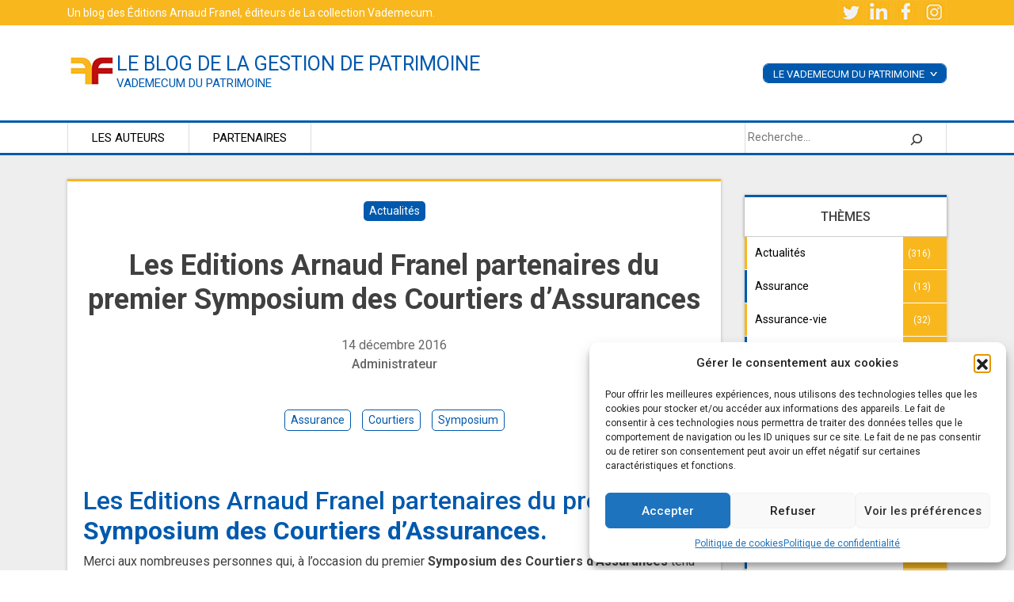

--- FILE ---
content_type: text/html; charset=UTF-8
request_url: https://www.vademecum-patrimoine.com/2016/12/14/editions-arnaud-franel-partenaires-premier-symposium-courtiers-dassurances/
body_size: 20282
content:
<!doctype html>
<html lang="fr-FR">
<head>
	<!-- Google Tag Manager -->
<script>(function(w,d,s,l,i){w[l]=w[l]||[];w[l].push({'gtm.start':
new Date().getTime(),event:'gtm.js'});var f=d.getElementsByTagName(s)[0],
j=d.createElement(s),dl=l!='dataLayer'?'&l='+l:'';j.async=true;j.src=
'https://www.googletagmanager.com/gtm.js?id='+i+dl;f.parentNode.insertBefore(j,f);
})(window,document,'script','dataLayer','GTM-T7QSQGK');</script>
<!-- End Google Tag Manager -->
	<meta charset="UTF-8">
	<meta name="viewport" content="width=device-width, initial-scale=1">

	<meta name='robots' content='index, follow, max-image-preview:large, max-snippet:-1, max-video-preview:-1' />
	<style>img:is([sizes="auto" i], [sizes^="auto," i]) { contain-intrinsic-size: 3000px 1500px }</style>
	
	<!-- This site is optimized with the Yoast SEO plugin v22.8 - https://yoast.com/wordpress/plugins/seo/ -->
	<title>Les Editions Arnaud Franel partenaires du premier Symposium des Courtiers d’Assurances - le blog de la gestion de patrimoine</title>
	<link rel="canonical" href="https://www.vademecum-patrimoine.com/2016/12/14/editions-arnaud-franel-partenaires-premier-symposium-courtiers-dassurances/" />
	<meta property="og:locale" content="fr_FR" />
	<meta property="og:type" content="article" />
	<meta property="og:title" content="Les Editions Arnaud Franel partenaires du premier Symposium des Courtiers d’Assurances - le blog de la gestion de patrimoine" />
	<meta property="og:description" content="Les Editions Arnaud Franel partenaires du premier Symposium des Courtiers d’Assurances. Merci aux nombreuses personnes qui, à l’occasion du premier Symposium des Courtiers d’Assurances tenu les 1er et 2 décembre au Parc Olympique Lyonnais, sont venues (re)découvrir le Vademecum du Patrimoine : l’aide-mémoire indispensable pour les professionnels de la gestion de patrimoine. &nbsp; Vous avez [&hellip;]" />
	<meta property="og:url" content="https://www.vademecum-patrimoine.com/2016/12/14/editions-arnaud-franel-partenaires-premier-symposium-courtiers-dassurances/" />
	<meta property="og:site_name" content="le blog de la gestion de patrimoine" />
	<meta property="article:publisher" content="https://www.facebook.com/pages/Arnaud-Franel-Editions/140323596088371" />
	<meta property="article:published_time" content="2016-12-14T15:39:45+00:00" />
	<meta property="article:modified_time" content="2016-12-14T16:43:41+00:00" />
	<meta property="og:image" content="https://www.vademecum-patrimoine.com/wp-content/uploads/2016/12/assurance.jpg" />
	<meta name="author" content="Administrateur" />
	<meta name="twitter:card" content="summary_large_image" />
	<meta name="twitter:creator" content="@arnaudfranel" />
	<meta name="twitter:site" content="@arnaudfranel" />
	<script type="application/ld+json" class="yoast-schema-graph">{"@context":"https://schema.org","@graph":[{"@type":"WebPage","@id":"https://www.vademecum-patrimoine.com/2016/12/14/editions-arnaud-franel-partenaires-premier-symposium-courtiers-dassurances/","url":"https://www.vademecum-patrimoine.com/2016/12/14/editions-arnaud-franel-partenaires-premier-symposium-courtiers-dassurances/","name":"Les Editions Arnaud Franel partenaires du premier Symposium des Courtiers d’Assurances - le blog de la gestion de patrimoine","isPartOf":{"@id":"https://www.vademecum-patrimoine.com/#website"},"primaryImageOfPage":{"@id":"https://www.vademecum-patrimoine.com/2016/12/14/editions-arnaud-franel-partenaires-premier-symposium-courtiers-dassurances/#primaryimage"},"image":{"@id":"https://www.vademecum-patrimoine.com/2016/12/14/editions-arnaud-franel-partenaires-premier-symposium-courtiers-dassurances/#primaryimage"},"thumbnailUrl":"https://www.vademecum-patrimoine.com/wp-content/uploads/2016/12/assurance.jpg","datePublished":"2016-12-14T15:39:45+00:00","dateModified":"2016-12-14T16:43:41+00:00","author":{"@id":"https://www.vademecum-patrimoine.com/#/schema/person/6d01106c013dd3866eaffb28293b7adb"},"breadcrumb":{"@id":"https://www.vademecum-patrimoine.com/2016/12/14/editions-arnaud-franel-partenaires-premier-symposium-courtiers-dassurances/#breadcrumb"},"inLanguage":"fr-FR","potentialAction":[{"@type":"ReadAction","target":["https://www.vademecum-patrimoine.com/2016/12/14/editions-arnaud-franel-partenaires-premier-symposium-courtiers-dassurances/"]}]},{"@type":"ImageObject","inLanguage":"fr-FR","@id":"https://www.vademecum-patrimoine.com/2016/12/14/editions-arnaud-franel-partenaires-premier-symposium-courtiers-dassurances/#primaryimage","url":"https://www.vademecum-patrimoine.com/wp-content/uploads/2016/12/assurance.jpg","contentUrl":"https://www.vademecum-patrimoine.com/wp-content/uploads/2016/12/assurance.jpg","width":757,"height":352},{"@type":"BreadcrumbList","@id":"https://www.vademecum-patrimoine.com/2016/12/14/editions-arnaud-franel-partenaires-premier-symposium-courtiers-dassurances/#breadcrumb","itemListElement":[{"@type":"ListItem","position":1,"name":"Accueil","item":"https://www.vademecum-patrimoine.com/"},{"@type":"ListItem","position":2,"name":"Tous les articles","item":"https://www.vademecum-patrimoine.com/tous-les-articles/"},{"@type":"ListItem","position":3,"name":"Les Editions Arnaud Franel partenaires du premier Symposium des Courtiers d’Assurances"}]},{"@type":"WebSite","@id":"https://www.vademecum-patrimoine.com/#website","url":"https://www.vademecum-patrimoine.com/","name":"le blog de la gestion de patrimoine","description":"Vademecum du Patrimoine","potentialAction":[{"@type":"SearchAction","target":{"@type":"EntryPoint","urlTemplate":"https://www.vademecum-patrimoine.com/?s={search_term_string}"},"query-input":"required name=search_term_string"}],"inLanguage":"fr-FR"},{"@type":"Person","@id":"https://www.vademecum-patrimoine.com/#/schema/person/6d01106c013dd3866eaffb28293b7adb","name":"Administrateur","image":{"@type":"ImageObject","inLanguage":"fr-FR","@id":"https://www.vademecum-patrimoine.com/#/schema/person/image/","url":"https://secure.gravatar.com/avatar/f07781e59b97b8e75bb26d1f237f1506ffeb928c042d330d888091cfb47bbb06?s=96&d=mm&r=g","contentUrl":"https://secure.gravatar.com/avatar/f07781e59b97b8e75bb26d1f237f1506ffeb928c042d330d888091cfb47bbb06?s=96&d=mm&r=g","caption":"Administrateur"},"url":"https://www.vademecum-patrimoine.com/author/phyvert/"}]}</script>
	<!-- / Yoast SEO plugin. -->


<link rel="alternate" type="application/rss+xml" title="le blog de la gestion de patrimoine &raquo; Flux" href="https://www.vademecum-patrimoine.com/feed/" />
<link rel="alternate" type="application/rss+xml" title="le blog de la gestion de patrimoine &raquo; Flux des commentaires" href="https://www.vademecum-patrimoine.com/comments/feed/" />
<link rel="alternate" type="application/rss+xml" title="le blog de la gestion de patrimoine &raquo; Les Editions Arnaud Franel partenaires du premier Symposium des Courtiers d’Assurances Flux des commentaires" href="https://www.vademecum-patrimoine.com/2016/12/14/editions-arnaud-franel-partenaires-premier-symposium-courtiers-dassurances/feed/" />
<script>
window._wpemojiSettings = {"baseUrl":"https:\/\/s.w.org\/images\/core\/emoji\/16.0.1\/72x72\/","ext":".png","svgUrl":"https:\/\/s.w.org\/images\/core\/emoji\/16.0.1\/svg\/","svgExt":".svg","source":{"concatemoji":"https:\/\/www.vademecum-patrimoine.com\/wp-includes\/js\/wp-emoji-release.min.js?ver=6.8.3"}};
/*! This file is auto-generated */
!function(s,n){var o,i,e;function c(e){try{var t={supportTests:e,timestamp:(new Date).valueOf()};sessionStorage.setItem(o,JSON.stringify(t))}catch(e){}}function p(e,t,n){e.clearRect(0,0,e.canvas.width,e.canvas.height),e.fillText(t,0,0);var t=new Uint32Array(e.getImageData(0,0,e.canvas.width,e.canvas.height).data),a=(e.clearRect(0,0,e.canvas.width,e.canvas.height),e.fillText(n,0,0),new Uint32Array(e.getImageData(0,0,e.canvas.width,e.canvas.height).data));return t.every(function(e,t){return e===a[t]})}function u(e,t){e.clearRect(0,0,e.canvas.width,e.canvas.height),e.fillText(t,0,0);for(var n=e.getImageData(16,16,1,1),a=0;a<n.data.length;a++)if(0!==n.data[a])return!1;return!0}function f(e,t,n,a){switch(t){case"flag":return n(e,"\ud83c\udff3\ufe0f\u200d\u26a7\ufe0f","\ud83c\udff3\ufe0f\u200b\u26a7\ufe0f")?!1:!n(e,"\ud83c\udde8\ud83c\uddf6","\ud83c\udde8\u200b\ud83c\uddf6")&&!n(e,"\ud83c\udff4\udb40\udc67\udb40\udc62\udb40\udc65\udb40\udc6e\udb40\udc67\udb40\udc7f","\ud83c\udff4\u200b\udb40\udc67\u200b\udb40\udc62\u200b\udb40\udc65\u200b\udb40\udc6e\u200b\udb40\udc67\u200b\udb40\udc7f");case"emoji":return!a(e,"\ud83e\udedf")}return!1}function g(e,t,n,a){var r="undefined"!=typeof WorkerGlobalScope&&self instanceof WorkerGlobalScope?new OffscreenCanvas(300,150):s.createElement("canvas"),o=r.getContext("2d",{willReadFrequently:!0}),i=(o.textBaseline="top",o.font="600 32px Arial",{});return e.forEach(function(e){i[e]=t(o,e,n,a)}),i}function t(e){var t=s.createElement("script");t.src=e,t.defer=!0,s.head.appendChild(t)}"undefined"!=typeof Promise&&(o="wpEmojiSettingsSupports",i=["flag","emoji"],n.supports={everything:!0,everythingExceptFlag:!0},e=new Promise(function(e){s.addEventListener("DOMContentLoaded",e,{once:!0})}),new Promise(function(t){var n=function(){try{var e=JSON.parse(sessionStorage.getItem(o));if("object"==typeof e&&"number"==typeof e.timestamp&&(new Date).valueOf()<e.timestamp+604800&&"object"==typeof e.supportTests)return e.supportTests}catch(e){}return null}();if(!n){if("undefined"!=typeof Worker&&"undefined"!=typeof OffscreenCanvas&&"undefined"!=typeof URL&&URL.createObjectURL&&"undefined"!=typeof Blob)try{var e="postMessage("+g.toString()+"("+[JSON.stringify(i),f.toString(),p.toString(),u.toString()].join(",")+"));",a=new Blob([e],{type:"text/javascript"}),r=new Worker(URL.createObjectURL(a),{name:"wpTestEmojiSupports"});return void(r.onmessage=function(e){c(n=e.data),r.terminate(),t(n)})}catch(e){}c(n=g(i,f,p,u))}t(n)}).then(function(e){for(var t in e)n.supports[t]=e[t],n.supports.everything=n.supports.everything&&n.supports[t],"flag"!==t&&(n.supports.everythingExceptFlag=n.supports.everythingExceptFlag&&n.supports[t]);n.supports.everythingExceptFlag=n.supports.everythingExceptFlag&&!n.supports.flag,n.DOMReady=!1,n.readyCallback=function(){n.DOMReady=!0}}).then(function(){return e}).then(function(){var e;n.supports.everything||(n.readyCallback(),(e=n.source||{}).concatemoji?t(e.concatemoji):e.wpemoji&&e.twemoji&&(t(e.twemoji),t(e.wpemoji)))}))}((window,document),window._wpemojiSettings);
</script>
<style id='wp-emoji-styles-inline-css'>

	img.wp-smiley, img.emoji {
		display: inline !important;
		border: none !important;
		box-shadow: none !important;
		height: 1em !important;
		width: 1em !important;
		margin: 0 0.07em !important;
		vertical-align: -0.1em !important;
		background: none !important;
		padding: 0 !important;
	}
</style>
<link rel='stylesheet' id='wp-block-library-css' href='https://www.vademecum-patrimoine.com/wp-includes/css/dist/block-library/style.min.css?ver=6.8.3' media='all' />
<style id='classic-theme-styles-inline-css'>
/*! This file is auto-generated */
.wp-block-button__link{color:#fff;background-color:#32373c;border-radius:9999px;box-shadow:none;text-decoration:none;padding:calc(.667em + 2px) calc(1.333em + 2px);font-size:1.125em}.wp-block-file__button{background:#32373c;color:#fff;text-decoration:none}
</style>
<style id='global-styles-inline-css'>
:root{--wp--preset--aspect-ratio--square: 1;--wp--preset--aspect-ratio--4-3: 4/3;--wp--preset--aspect-ratio--3-4: 3/4;--wp--preset--aspect-ratio--3-2: 3/2;--wp--preset--aspect-ratio--2-3: 2/3;--wp--preset--aspect-ratio--16-9: 16/9;--wp--preset--aspect-ratio--9-16: 9/16;--wp--preset--color--black: #000000;--wp--preset--color--cyan-bluish-gray: #abb8c3;--wp--preset--color--white: #ffffff;--wp--preset--color--pale-pink: #f78da7;--wp--preset--color--vivid-red: #cf2e2e;--wp--preset--color--luminous-vivid-orange: #ff6900;--wp--preset--color--luminous-vivid-amber: #fcb900;--wp--preset--color--light-green-cyan: #7bdcb5;--wp--preset--color--vivid-green-cyan: #00d084;--wp--preset--color--pale-cyan-blue: #8ed1fc;--wp--preset--color--vivid-cyan-blue: #0693e3;--wp--preset--color--vivid-purple: #9b51e0;--wp--preset--gradient--vivid-cyan-blue-to-vivid-purple: linear-gradient(135deg,rgba(6,147,227,1) 0%,rgb(155,81,224) 100%);--wp--preset--gradient--light-green-cyan-to-vivid-green-cyan: linear-gradient(135deg,rgb(122,220,180) 0%,rgb(0,208,130) 100%);--wp--preset--gradient--luminous-vivid-amber-to-luminous-vivid-orange: linear-gradient(135deg,rgba(252,185,0,1) 0%,rgba(255,105,0,1) 100%);--wp--preset--gradient--luminous-vivid-orange-to-vivid-red: linear-gradient(135deg,rgba(255,105,0,1) 0%,rgb(207,46,46) 100%);--wp--preset--gradient--very-light-gray-to-cyan-bluish-gray: linear-gradient(135deg,rgb(238,238,238) 0%,rgb(169,184,195) 100%);--wp--preset--gradient--cool-to-warm-spectrum: linear-gradient(135deg,rgb(74,234,220) 0%,rgb(151,120,209) 20%,rgb(207,42,186) 40%,rgb(238,44,130) 60%,rgb(251,105,98) 80%,rgb(254,248,76) 100%);--wp--preset--gradient--blush-light-purple: linear-gradient(135deg,rgb(255,206,236) 0%,rgb(152,150,240) 100%);--wp--preset--gradient--blush-bordeaux: linear-gradient(135deg,rgb(254,205,165) 0%,rgb(254,45,45) 50%,rgb(107,0,62) 100%);--wp--preset--gradient--luminous-dusk: linear-gradient(135deg,rgb(255,203,112) 0%,rgb(199,81,192) 50%,rgb(65,88,208) 100%);--wp--preset--gradient--pale-ocean: linear-gradient(135deg,rgb(255,245,203) 0%,rgb(182,227,212) 50%,rgb(51,167,181) 100%);--wp--preset--gradient--electric-grass: linear-gradient(135deg,rgb(202,248,128) 0%,rgb(113,206,126) 100%);--wp--preset--gradient--midnight: linear-gradient(135deg,rgb(2,3,129) 0%,rgb(40,116,252) 100%);--wp--preset--font-size--small: 13px;--wp--preset--font-size--medium: 20px;--wp--preset--font-size--large: 36px;--wp--preset--font-size--x-large: 42px;--wp--preset--spacing--20: 0.44rem;--wp--preset--spacing--30: 0.67rem;--wp--preset--spacing--40: 1rem;--wp--preset--spacing--50: 1.5rem;--wp--preset--spacing--60: 2.25rem;--wp--preset--spacing--70: 3.38rem;--wp--preset--spacing--80: 5.06rem;--wp--preset--shadow--natural: 6px 6px 9px rgba(0, 0, 0, 0.2);--wp--preset--shadow--deep: 12px 12px 50px rgba(0, 0, 0, 0.4);--wp--preset--shadow--sharp: 6px 6px 0px rgba(0, 0, 0, 0.2);--wp--preset--shadow--outlined: 6px 6px 0px -3px rgba(255, 255, 255, 1), 6px 6px rgba(0, 0, 0, 1);--wp--preset--shadow--crisp: 6px 6px 0px rgba(0, 0, 0, 1);}:where(.is-layout-flex){gap: 0.5em;}:where(.is-layout-grid){gap: 0.5em;}body .is-layout-flex{display: flex;}.is-layout-flex{flex-wrap: wrap;align-items: center;}.is-layout-flex > :is(*, div){margin: 0;}body .is-layout-grid{display: grid;}.is-layout-grid > :is(*, div){margin: 0;}:where(.wp-block-columns.is-layout-flex){gap: 2em;}:where(.wp-block-columns.is-layout-grid){gap: 2em;}:where(.wp-block-post-template.is-layout-flex){gap: 1.25em;}:where(.wp-block-post-template.is-layout-grid){gap: 1.25em;}.has-black-color{color: var(--wp--preset--color--black) !important;}.has-cyan-bluish-gray-color{color: var(--wp--preset--color--cyan-bluish-gray) !important;}.has-white-color{color: var(--wp--preset--color--white) !important;}.has-pale-pink-color{color: var(--wp--preset--color--pale-pink) !important;}.has-vivid-red-color{color: var(--wp--preset--color--vivid-red) !important;}.has-luminous-vivid-orange-color{color: var(--wp--preset--color--luminous-vivid-orange) !important;}.has-luminous-vivid-amber-color{color: var(--wp--preset--color--luminous-vivid-amber) !important;}.has-light-green-cyan-color{color: var(--wp--preset--color--light-green-cyan) !important;}.has-vivid-green-cyan-color{color: var(--wp--preset--color--vivid-green-cyan) !important;}.has-pale-cyan-blue-color{color: var(--wp--preset--color--pale-cyan-blue) !important;}.has-vivid-cyan-blue-color{color: var(--wp--preset--color--vivid-cyan-blue) !important;}.has-vivid-purple-color{color: var(--wp--preset--color--vivid-purple) !important;}.has-black-background-color{background-color: var(--wp--preset--color--black) !important;}.has-cyan-bluish-gray-background-color{background-color: var(--wp--preset--color--cyan-bluish-gray) !important;}.has-white-background-color{background-color: var(--wp--preset--color--white) !important;}.has-pale-pink-background-color{background-color: var(--wp--preset--color--pale-pink) !important;}.has-vivid-red-background-color{background-color: var(--wp--preset--color--vivid-red) !important;}.has-luminous-vivid-orange-background-color{background-color: var(--wp--preset--color--luminous-vivid-orange) !important;}.has-luminous-vivid-amber-background-color{background-color: var(--wp--preset--color--luminous-vivid-amber) !important;}.has-light-green-cyan-background-color{background-color: var(--wp--preset--color--light-green-cyan) !important;}.has-vivid-green-cyan-background-color{background-color: var(--wp--preset--color--vivid-green-cyan) !important;}.has-pale-cyan-blue-background-color{background-color: var(--wp--preset--color--pale-cyan-blue) !important;}.has-vivid-cyan-blue-background-color{background-color: var(--wp--preset--color--vivid-cyan-blue) !important;}.has-vivid-purple-background-color{background-color: var(--wp--preset--color--vivid-purple) !important;}.has-black-border-color{border-color: var(--wp--preset--color--black) !important;}.has-cyan-bluish-gray-border-color{border-color: var(--wp--preset--color--cyan-bluish-gray) !important;}.has-white-border-color{border-color: var(--wp--preset--color--white) !important;}.has-pale-pink-border-color{border-color: var(--wp--preset--color--pale-pink) !important;}.has-vivid-red-border-color{border-color: var(--wp--preset--color--vivid-red) !important;}.has-luminous-vivid-orange-border-color{border-color: var(--wp--preset--color--luminous-vivid-orange) !important;}.has-luminous-vivid-amber-border-color{border-color: var(--wp--preset--color--luminous-vivid-amber) !important;}.has-light-green-cyan-border-color{border-color: var(--wp--preset--color--light-green-cyan) !important;}.has-vivid-green-cyan-border-color{border-color: var(--wp--preset--color--vivid-green-cyan) !important;}.has-pale-cyan-blue-border-color{border-color: var(--wp--preset--color--pale-cyan-blue) !important;}.has-vivid-cyan-blue-border-color{border-color: var(--wp--preset--color--vivid-cyan-blue) !important;}.has-vivid-purple-border-color{border-color: var(--wp--preset--color--vivid-purple) !important;}.has-vivid-cyan-blue-to-vivid-purple-gradient-background{background: var(--wp--preset--gradient--vivid-cyan-blue-to-vivid-purple) !important;}.has-light-green-cyan-to-vivid-green-cyan-gradient-background{background: var(--wp--preset--gradient--light-green-cyan-to-vivid-green-cyan) !important;}.has-luminous-vivid-amber-to-luminous-vivid-orange-gradient-background{background: var(--wp--preset--gradient--luminous-vivid-amber-to-luminous-vivid-orange) !important;}.has-luminous-vivid-orange-to-vivid-red-gradient-background{background: var(--wp--preset--gradient--luminous-vivid-orange-to-vivid-red) !important;}.has-very-light-gray-to-cyan-bluish-gray-gradient-background{background: var(--wp--preset--gradient--very-light-gray-to-cyan-bluish-gray) !important;}.has-cool-to-warm-spectrum-gradient-background{background: var(--wp--preset--gradient--cool-to-warm-spectrum) !important;}.has-blush-light-purple-gradient-background{background: var(--wp--preset--gradient--blush-light-purple) !important;}.has-blush-bordeaux-gradient-background{background: var(--wp--preset--gradient--blush-bordeaux) !important;}.has-luminous-dusk-gradient-background{background: var(--wp--preset--gradient--luminous-dusk) !important;}.has-pale-ocean-gradient-background{background: var(--wp--preset--gradient--pale-ocean) !important;}.has-electric-grass-gradient-background{background: var(--wp--preset--gradient--electric-grass) !important;}.has-midnight-gradient-background{background: var(--wp--preset--gradient--midnight) !important;}.has-small-font-size{font-size: var(--wp--preset--font-size--small) !important;}.has-medium-font-size{font-size: var(--wp--preset--font-size--medium) !important;}.has-large-font-size{font-size: var(--wp--preset--font-size--large) !important;}.has-x-large-font-size{font-size: var(--wp--preset--font-size--x-large) !important;}
:where(.wp-block-post-template.is-layout-flex){gap: 1.25em;}:where(.wp-block-post-template.is-layout-grid){gap: 1.25em;}
:where(.wp-block-columns.is-layout-flex){gap: 2em;}:where(.wp-block-columns.is-layout-grid){gap: 2em;}
:root :where(.wp-block-pullquote){font-size: 1.5em;line-height: 1.6;}
</style>
<link rel='stylesheet' id='rfw-style-css' href='https://www.vademecum-patrimoine.com/wp-content/plugins/rss-feed-widget/css/style.css?ver=2026010938' media='all' />
<link rel='stylesheet' id='rss-retriever-css' href='https://www.vademecum-patrimoine.com/wp-content/plugins/wp-rss-retriever/inc/css/rss-retriever.css?ver=1.6.10' media='all' />
<link rel='stylesheet' id='cmplz-general-css' href='https://www.vademecum-patrimoine.com/wp-content/plugins/complianz-gdpr/assets/css/cookieblocker.min.css?ver=1761642424' media='all' />
<link rel='stylesheet' id='bootstrap-css' href='https://www.vademecum-patrimoine.com/wp-content/themes/blogpatrimoine2021/css/bootstrap.min.css?ver=6.8.3' media='all' />
<link rel='stylesheet' id='jquery-ui-css' href='https://www.vademecum-patrimoine.com/wp-content/plugins/contact-form-builder/css/jquery-ui-1.10.3.custom.css?ver=6.8.3' media='all' />
<link rel='stylesheet' id='slick-css-css' href='https://www.vademecum-patrimoine.com/wp-content/themes/blogpatrimoine2021/css/slick.css?ver=6.8.3' media='all' />
<link rel='stylesheet' id='blogpatrimoine2021-style-add-css' href='https://www.vademecum-patrimoine.com/wp-content/themes/blogpatrimoine2021/blogpatrimoine2021.css?ver=6.8.3' media='all' />
<link rel='stylesheet' id='blogpatrimoine2021-style-css' href='https://www.vademecum-patrimoine.com/wp-content/themes/blogpatrimoine2021/style.css?ver=1.0.0' media='all' />
<script src="https://www.vademecum-patrimoine.com/wp-includes/js/jquery/jquery.min.js?ver=3.7.1" id="jquery-core-js"></script>
<script src="https://www.vademecum-patrimoine.com/wp-includes/js/jquery/jquery-migrate.min.js?ver=3.4.1" id="jquery-migrate-js"></script>
<link rel="EditURI" type="application/rsd+xml" title="RSD" href="https://www.vademecum-patrimoine.com/xmlrpc.php?rsd" />
<meta name="generator" content="WordPress 6.8.3" />
<link rel='shortlink' href='https://www.vademecum-patrimoine.com/?p=938' />
<link rel="alternate" title="oEmbed (JSON)" type="application/json+oembed" href="https://www.vademecum-patrimoine.com/wp-json/oembed/1.0/embed?url=https%3A%2F%2Fwww.vademecum-patrimoine.com%2F2016%2F12%2F14%2Feditions-arnaud-franel-partenaires-premier-symposium-courtiers-dassurances%2F" />
<link rel="alternate" title="oEmbed (XML)" type="text/xml+oembed" href="https://www.vademecum-patrimoine.com/wp-json/oembed/1.0/embed?url=https%3A%2F%2Fwww.vademecum-patrimoine.com%2F2016%2F12%2F14%2Feditions-arnaud-franel-partenaires-premier-symposium-courtiers-dassurances%2F&#038;format=xml" />
			<style>.cmplz-hidden {
					display: none !important;
				}</style><link rel="pingback" href="https://www.vademecum-patrimoine.com/xmlrpc.php"><link rel="icon" href="https://www.vademecum-patrimoine.com/wp-content/uploads/2021/10/arnaudFranelEditions.jpg" sizes="32x32" />
<link rel="icon" href="https://www.vademecum-patrimoine.com/wp-content/uploads/2021/10/arnaudFranelEditions.jpg" sizes="192x192" />
<link rel="apple-touch-icon" href="https://www.vademecum-patrimoine.com/wp-content/uploads/2021/10/arnaudFranelEditions.jpg" />
<meta name="msapplication-TileImage" content="https://www.vademecum-patrimoine.com/wp-content/uploads/2021/10/arnaudFranelEditions.jpg" />
</head>

<body data-cmplz=1 class="wp-singular post-template-default single single-post postid-938 single-format-standard wp-theme-blogpatrimoine2021">
	<!-- Google Tag Manager (noscript) -->
<noscript><iframe src="https://www.googletagmanager.com/ns.html?id=GTM-T7QSQGK"
height="0" width="0" style="display:none;visibility:hidden"></iframe></noscript>
<!-- End Google Tag Manager (noscript) -->
<div id="page" class="site">
	<a class="skip-link screen-reader-text" href="#primary">Skip to content</a>

	<div class="preHead" >
		<div class="container">
			<div class="row">
				<div class="col-sm-6">
					<p>Un blog des <a href="https://www.arnaudfranel.com/" title="Boutique de l'éditeur, spécialisé dans l'édition pédagogique pour professionnels" target="_blank">Éditions Arnaud Franel</a>, éditeurs de <a href="https://www.arnaudfranel.com/collection/vademecum/" title="Collection des livres Vademecum"  target="_blank">La collection Vademecum</a>.</p>
				</div>

				<div class="col-sm-6 d-none d-sm-inline-block">
					<a href="#" rel="nofollow" title="aller vers le réseau social" target="_blank">
						<img src="https://www.vademecum-patrimoine.com//wp-content/themes/blogpatrimoine2021/img/picto-tweet.jpg" alt="">
					</a>
					<a href="#" rel="nofollow" title="aller vers le réseau social" target="_blank">
						<img src="https://www.vademecum-patrimoine.com//wp-content/themes/blogpatrimoine2021/img/picto-linked.jpg" alt="">
					</a>
					<a href="#" rel="nofollow" title="aller vers le réseau social" target="_blank">
						<img src="https://www.vademecum-patrimoine.com//wp-content/themes/blogpatrimoine2021/img/picto-fb.jpg" alt="">
					</a>
					<a href="#" rel="nofollow" title="aller vers le réseau social" target="_blank">
						<img src="https://www.vademecum-patrimoine.com//wp-content/themes/blogpatrimoine2021/img/picto-insta.jpg" alt="">
					</a>
				</div>

			</div>
		</div>
	</div>
	<header id="masthead" class="site-header">

		<div class="site-branding container">
<div class="blockLogo">
			<div class="leLogo">

<a href="https://www.vademecum-patrimoine.com//blog-de-gestion-de-patrimoine/" title="Accueil blog de la gestion de patrimoine">
<img src="https://www.vademecum-patrimoine.com//wp-content/uploads/2021/10/arnaudFranelEditions.jpg" alt="Logo Arnaud franel">
</a>
			</div>
			<div class="leTitreSite">
							<p class="site-title"><a href="https://www.vademecum-patrimoine.com/blog-de-gestion-de-patrimoine/" rel="home" title="retourner à l'accueil">le blog de la gestion de patrimoine</a></p>
								<p class="site-description">Vademecum du Patrimoine</p>
					</div>
	</div>

	<div id="derouleContainer">
		<div class="derouleVadPat">
		 <p>Le Vademecum du patrimoine <span>&lt;</span></p>
		 <a href="https://www.arnaudfranel.com/boutique/vademecum-du-patrimoine-2023-28e-edition/" title="acheter le vademecum du patrimoine">Acheter le livre</a><br>
		 <a href="http://www.vademecum-patrimoine.com/supplements/" title="voir les mises à jour du vademecum du patrimoine">Suppléments</a>
		</div>
	</div>
		</div><!-- .site-branding -->



		<nav id="site-navigation" class="main-navigation ">
			<div class="container">
					<button class="menu-toggle" aria-controls="primary-menu" aria-expanded="false">Primary Menu</button>
					<div class="menu-menu-1-container"><ul id="primary-menu" class="menu"><li id="menu-item-5293" class="menu-item menu-item-type-post_type menu-item-object-page menu-item-5293"><a href="https://www.vademecum-patrimoine.com/experts/">Les auteurs</a></li>
<li id="menu-item-5294" class="menu-item menu-item-type-post_type menu-item-object-page menu-item-5294"><a href="https://www.vademecum-patrimoine.com/partenaires/">Partenaires</a></li>
</ul></div>			<div class="search-holder">
				
	<li id="block-3" class="widget widget_block widget_search"><form role="search" method="get" action="https://www.vademecum-patrimoine.com/" class="wp-block-search__button-outside wp-block-search__icon-button wp-block-search"    ><label class="wp-block-search__label screen-reader-text" for="wp-block-search__input-1" >Rechercher</label><div class="wp-block-search__inside-wrapper " ><input class="wp-block-search__input" id="wp-block-search__input-1" placeholder="Recherche..." value="" type="search" name="s" required /><button aria-label="Rechercher" class="wp-block-search__button has-icon wp-element-button" type="submit" ><svg class="search-icon" viewBox="0 0 24 24" width="24" height="24">
					<path d="M13 5c-3.3 0-6 2.7-6 6 0 1.4.5 2.7 1.3 3.7l-3.8 3.8 1.1 1.1 3.8-3.8c1 .8 2.3 1.3 3.7 1.3 3.3 0 6-2.7 6-6S16.3 5 13 5zm0 10.5c-2.5 0-4.5-2-4.5-4.5s2-4.5 4.5-4.5 4.5 2 4.5 4.5-2 4.5-4.5 4.5z"></path>
				</svg></button></div></form></li>
			</div>
			</div>
		</nav><!-- #site-navigation -->
	</header><!-- #masthead -->

	<main id="primary" class="site-main">

		<div class="container">
	<div class="row">
		<div class="col-sm-9">
<article id="post-938" class="post-938 post type-post status-publish format-standard hentry category-actualites tag-assurance tag-courtiers tag-symposium">
	<header class="entry-header">
		<div class="lesCategories">
			<span class="cat-links"><ul class="post-categories">
	<li><a href="https://www.vademecum-patrimoine.com/category/actualites/" rel="category tag">Actualités</a></li></ul></span>		</div>

		<h1 class="entry-title">Les Editions Arnaud Franel partenaires du premier Symposium des Courtiers d’Assurances</h1>			<div class="entry-meta">
				<span class="posted-on"><a href="https://www.vademecum-patrimoine.com/2016/12/14/editions-arnaud-franel-partenaires-premier-symposium-courtiers-dassurances/" rel="bookmark"><time class="entry-date published" datetime="2016-12-14T16:39:45+01:00">14 décembre 2016</time><time class="updated" datetime="2016-12-14T17:43:41+01:00">14 décembre 2016</time></a></span><span class="byline"> <span class="author vcard"><a class="url fn n" href="https://www.vademecum-patrimoine.com/author/phyvert/">Administrateur</a></span></span>			</div><!-- .entry-meta -->
			</header><!-- .entry-header -->




	
<div class="lesTags">
<span class="tags-links"><a href="https://www.vademecum-patrimoine.com/tag/assurance/" rel="tag">assurance</a>&nbsp;<a href="https://www.vademecum-patrimoine.com/tag/courtiers/" rel="tag">courtiers</a>&nbsp;<a href="https://www.vademecum-patrimoine.com/tag/symposium/" rel="tag">symposium</a></span></div>


	<div class="entry-content">
		<h2>Les Editions Arnaud Franel partenaires du premier <strong>Symposium des Courtiers d’Assurances.</strong></h2>
<p>Merci aux nombreuses personnes qui, à l’occasion du premier <strong>Symposium des Courtiers d’Assurances </strong>tenu les 1<sup>er</sup> et 2 décembre au Parc Olympique Lyonnais, sont venues (re)découvrir le <a href="http://www.sefi-arnaud-franel.com/335-vademecum-du-patrimoine-2016-21e-edition-9782896035151.html" target="_blank">Vademecum du Patrimoine</a> : l’aide-mémoire indispensable pour les professionnels de la gestion de patrimoine.<span id="more-938"></span></p>
<style id="wd-slider-0">      .wds_slider_0 video::-webkit-media-controls-panel {        display: none!important;        -webkit-appearance: none;      }      .wds_slider_0 video::--webkit-media-controls-play-button {        display: none!important;        -webkit-appearance: none;      }      .wds_slider_0 video::-webkit-media-controls-start-playback-button {        display: none!important;        -webkit-appearance: none;      }      .wds_bigplay_0,      .wds_slideshow_image_0,      .wds_slideshow_video_0 {        display: block;      }      .wds_bulframe_0 {        display: none;        background-image: url('');        margin: 0px;        position: absolute;        z-index: 3;        -webkit-transition: left 1s, right 1s;        transition: left 1s, right 1s;        width: 30%;        height: 30%;      }      #wds_container1_0 #wds_container2_0 {        margin: 0px ;        text-align: center;        visibility: hidden;            }      #wds_container1_0 #wds_container2_0 .wds_slideshow_image_wrap_0,      #wds_container1_0 #wds_container2_0 .wds_slideshow_image_wrap_0 * {        box-sizing: border-box;        -moz-box-sizing: border-box;        -webkit-box-sizing: border-box;      }      #wds_container1_0 #wds_container2_0 .wds_slideshow_image_wrap_0 {        background-color: rgba(0, 0, 0, 0.00);        border-width: 0px;        border-style: none;        border-color: #000000;        border-radius: ;        border-collapse: collapse;        display: inline-block;        position: relative;        text-align: center;        width: 100%;              max-width: 800px;              box-shadow: ;        overflow: hidden;        z-index: 0;      }	  	  #wds_container1_0 #wds_container2_0 .wds_slideshow_image_0 {        width: 100%;		height: 100%;        float: none !important;        padding: 0 !important;        margin: 0 !important;        vertical-align: middle;		}	      #wds_container1_0 #wds_container2_0 .wds_slideshow_image_0 video {        padding: 0 !important;        margin: 0 !important;        vertical-align: middle;        background-position: center center;        background-repeat: no-repeat;      }		#wds_container1_0 #wds_container2_0 .wds_slideshow_image_container_0 {        display: /*table*/block;        position: absolute;        text-align: center;        vertical-align: middle;                width: 100%;        height: 100%;      }            @media only screen and (min-width: 0px) and (max-width: 320px) {        .wds_bigplay_0,        .wds_bigplay_layer {          position: absolute;          width: 20px;          height: 20px;          background-image: url('https://www.vademecum-patrimoine.com/wp-content/plugins/slider-wd/images/button/button3/2/1.png');          background-position: center center;          background-repeat: no-repeat;          background-size: cover;          transition: background-image 0.2s ease-out;          -ms-transition: background-image 0.2s ease-out;          -moz-transition: background-image 0.2s ease-out;          -webkit-transition: background-image 0.2s ease-out;          top: 0;          left: 0;          right: 0;          bottom: 0;          margin: auto        }        .wds_bigplay_0:hover,        .wds_bigplay_layer:hover {          background: url('https://www.vademecum-patrimoine.com/wp-content/plugins/slider-wd/images/button/button3/2/2.png') no-repeat;          width: 20px;          height: 20px;          background-position: center center;          background-repeat: no-repeat;          background-size: cover;        }        #wds_container1_0 #wds_container2_0 .wds_slideshow_dots_thumbnails_0 {          height: 16px;          width: 80px;        }        #wds_container1_0 #wds_container2_0 .wds_slideshow_dots_0 {          font-size: 12px;          margin: 2px;                  width: 12px;          height: 12px;                }        #wds_container1_0 #wds_container2_0 .wds_pp_btn_cont {          font-size: 20px;          height: 20px;          width: 20px;        }        #wds_container1_0 #wds_container2_0 .wds_left_btn_cont,        #wds_container1_0 #wds_container2_0 .wds_right_btn_cont {          height: 20px;          font-size: 20px;          width: 20px;        }      }            @media only screen and (min-width: 321px) and (max-width: 480px) {        .wds_bigplay_0,        .wds_bigplay_layer {          position: absolute;          width: 30px;          height: 30px;          background-image: url('https://www.vademecum-patrimoine.com/wp-content/plugins/slider-wd/images/button/button3/2/1.png');          background-position: center center;          background-repeat: no-repeat;          background-size: cover;          transition: background-image 0.2s ease-out;          -ms-transition: background-image 0.2s ease-out;          -moz-transition: background-image 0.2s ease-out;          -webkit-transition: background-image 0.2s ease-out;          top: 0;          left: 0;          right: 0;          bottom: 0;          margin: auto        }        .wds_bigplay_0:hover,        .wds_bigplay_layer:hover {          background: url('https://www.vademecum-patrimoine.com/wp-content/plugins/slider-wd/images/button/button3/2/2.png') no-repeat;          width: 30px;          height: 30px;          background-position: center center;          background-repeat: no-repeat;          background-size: cover;        }        #wds_container1_0 #wds_container2_0 .wds_slideshow_dots_thumbnails_0 {          height: 22px;          width: 110px;        }        #wds_container1_0 #wds_container2_0 .wds_slideshow_dots_0 {          font-size: 18px;          margin: 2px;                  width: 18px;          height: 18px;                }        #wds_container1_0 #wds_container2_0 .wds_pp_btn_cont {          font-size: 30px;          height: 30px;          width: 30px;        }        #wds_container1_0 #wds_container2_0 .wds_left_btn_cont,        #wds_container1_0 #wds_container2_0 .wds_right_btn_cont {          height: 30px;          font-size: 30px;          width: 30px;        }      }            @media only screen and (min-width: 481px) and (max-width: 640px) {        .wds_bigplay_0,        .wds_bigplay_layer {          position: absolute;          width: 40px;          height: 40px;          background-image: url('https://www.vademecum-patrimoine.com/wp-content/plugins/slider-wd/images/button/button3/2/1.png');          background-position: center center;          background-repeat: no-repeat;          background-size: cover;          transition: background-image 0.2s ease-out;          -ms-transition: background-image 0.2s ease-out;          -moz-transition: background-image 0.2s ease-out;          -webkit-transition: background-image 0.2s ease-out;          top: 0;          left: 0;          right: 0;          bottom: 0;          margin: auto        }        .wds_bigplay_0:hover,        .wds_bigplay_layer:hover {          background: url('https://www.vademecum-patrimoine.com/wp-content/plugins/slider-wd/images/button/button3/2/2.png') no-repeat;          width: 40px;          height: 40px;          background-position: center center;          background-repeat: no-repeat;          background-size: cover;        }        #wds_container1_0 #wds_container2_0 .wds_slideshow_dots_thumbnails_0 {          height: 26px;          width: 130px;        }        #wds_container1_0 #wds_container2_0 .wds_slideshow_dots_0 {          font-size: 20px;          margin: 3px;                  width: 20px;          height: 20px;                }        #wds_container1_0 #wds_container2_0 .wds_pp_btn_cont {          font-size: 40px;          height: 40px;          width: 40px;        }        #wds_container1_0 #wds_container2_0 .wds_left_btn_cont,        #wds_container1_0 #wds_container2_0 .wds_right_btn_cont {          height: 40px;          font-size: 40px;          width: 40px;        }      }            @media only screen and (min-width: 641px) and (max-width: 768px) {        .wds_bigplay_0,        .wds_bigplay_layer {          position: absolute;          width: 40px;          height: 40px;          background-image: url('https://www.vademecum-patrimoine.com/wp-content/plugins/slider-wd/images/button/button3/2/1.png');          background-position: center center;          background-repeat: no-repeat;          background-size: cover;          transition: background-image 0.2s ease-out;          -ms-transition: background-image 0.2s ease-out;          -moz-transition: background-image 0.2s ease-out;          -webkit-transition: background-image 0.2s ease-out;          top: 0;          left: 0;          right: 0;          bottom: 0;          margin: auto        }        .wds_bigplay_0:hover,        .wds_bigplay_layer:hover {          background: url('https://www.vademecum-patrimoine.com/wp-content/plugins/slider-wd/images/button/button3/2/2.png') no-repeat;          width: 40px;          height: 40px;          background-position: center center;          background-repeat: no-repeat;          background-size: cover;        }        #wds_container1_0 #wds_container2_0 .wds_slideshow_dots_thumbnails_0 {          height: 26px;          width: 130px;        }        #wds_container1_0 #wds_container2_0 .wds_slideshow_dots_0 {          font-size: 20px;          margin: 3px;                  width: 20px;          height: 20px;                }        #wds_container1_0 #wds_container2_0 .wds_pp_btn_cont {          font-size: 40px;          height: 40px;          width: 40px;        }        #wds_container1_0 #wds_container2_0 .wds_left_btn_cont,        #wds_container1_0 #wds_container2_0 .wds_right_btn_cont {          height: 40px;          font-size: 40px;          width: 40px;        }      }            @media only screen and (min-width: 769px) and (max-width: 800px) {        .wds_bigplay_0,        .wds_bigplay_layer {          position: absolute;          width: 40px;          height: 40px;          background-image: url('https://www.vademecum-patrimoine.com/wp-content/plugins/slider-wd/images/button/button3/2/1.png');          background-position: center center;          background-repeat: no-repeat;          background-size: cover;          transition: background-image 0.2s ease-out;          -ms-transition: background-image 0.2s ease-out;          -moz-transition: background-image 0.2s ease-out;          -webkit-transition: background-image 0.2s ease-out;          top: 0;          left: 0;          right: 0;          bottom: 0;          margin: auto        }        .wds_bigplay_0:hover,        .wds_bigplay_layer:hover {          background: url('https://www.vademecum-patrimoine.com/wp-content/plugins/slider-wd/images/button/button3/2/2.png') no-repeat;          width: 40px;          height: 40px;          background-position: center center;          background-repeat: no-repeat;          background-size: cover;        }        #wds_container1_0 #wds_container2_0 .wds_slideshow_dots_thumbnails_0 {          height: 26px;          width: 130px;        }        #wds_container1_0 #wds_container2_0 .wds_slideshow_dots_0 {          font-size: 20px;          margin: 3px;                  width: 20px;          height: 20px;                }        #wds_container1_0 #wds_container2_0 .wds_pp_btn_cont {          font-size: 40px;          height: 40px;          width: 40px;        }        #wds_container1_0 #wds_container2_0 .wds_left_btn_cont,        #wds_container1_0 #wds_container2_0 .wds_right_btn_cont {          height: 40px;          font-size: 40px;          width: 40px;        }      }            @media only screen and (min-width: 801px) and (max-width: 1024px) {        .wds_bigplay_0,        .wds_bigplay_layer {          position: absolute;          width: 40px;          height: 40px;          background-image: url('https://www.vademecum-patrimoine.com/wp-content/plugins/slider-wd/images/button/button3/2/1.png');          background-position: center center;          background-repeat: no-repeat;          background-size: cover;          transition: background-image 0.2s ease-out;          -ms-transition: background-image 0.2s ease-out;          -moz-transition: background-image 0.2s ease-out;          -webkit-transition: background-image 0.2s ease-out;          top: 0;          left: 0;          right: 0;          bottom: 0;          margin: auto        }        .wds_bigplay_0:hover,        .wds_bigplay_layer:hover {          background: url('https://www.vademecum-patrimoine.com/wp-content/plugins/slider-wd/images/button/button3/2/2.png') no-repeat;          width: 40px;          height: 40px;          background-position: center center;          background-repeat: no-repeat;          background-size: cover;        }        #wds_container1_0 #wds_container2_0 .wds_slideshow_dots_thumbnails_0 {          height: 26px;          width: 130px;        }        #wds_container1_0 #wds_container2_0 .wds_slideshow_dots_0 {          font-size: 20px;          margin: 3px;                  width: 20px;          height: 20px;                }        #wds_container1_0 #wds_container2_0 .wds_pp_btn_cont {          font-size: 40px;          height: 40px;          width: 40px;        }        #wds_container1_0 #wds_container2_0 .wds_left_btn_cont,        #wds_container1_0 #wds_container2_0 .wds_right_btn_cont {          height: 40px;          font-size: 40px;          width: 40px;        }      }            @media only screen and (min-width: 1025px) and (max-width: 1366px) {        .wds_bigplay_0,        .wds_bigplay_layer {          position: absolute;          width: 40px;          height: 40px;          background-image: url('https://www.vademecum-patrimoine.com/wp-content/plugins/slider-wd/images/button/button3/2/1.png');          background-position: center center;          background-repeat: no-repeat;          background-size: cover;          transition: background-image 0.2s ease-out;          -ms-transition: background-image 0.2s ease-out;          -moz-transition: background-image 0.2s ease-out;          -webkit-transition: background-image 0.2s ease-out;          top: 0;          left: 0;          right: 0;          bottom: 0;          margin: auto        }        .wds_bigplay_0:hover,        .wds_bigplay_layer:hover {          background: url('https://www.vademecum-patrimoine.com/wp-content/plugins/slider-wd/images/button/button3/2/2.png') no-repeat;          width: 40px;          height: 40px;          background-position: center center;          background-repeat: no-repeat;          background-size: cover;        }        #wds_container1_0 #wds_container2_0 .wds_slideshow_dots_thumbnails_0 {          height: 26px;          width: 130px;        }        #wds_container1_0 #wds_container2_0 .wds_slideshow_dots_0 {          font-size: 20px;          margin: 3px;                  width: 20px;          height: 20px;                }        #wds_container1_0 #wds_container2_0 .wds_pp_btn_cont {          font-size: 40px;          height: 40px;          width: 40px;        }        #wds_container1_0 #wds_container2_0 .wds_left_btn_cont,        #wds_container1_0 #wds_container2_0 .wds_right_btn_cont {          height: 40px;          font-size: 40px;          width: 40px;        }      }            @media only screen and (min-width: 1367px) and (max-width: 1824px) {        .wds_bigplay_0,        .wds_bigplay_layer {          position: absolute;          width: 40px;          height: 40px;          background-image: url('https://www.vademecum-patrimoine.com/wp-content/plugins/slider-wd/images/button/button3/2/1.png');          background-position: center center;          background-repeat: no-repeat;          background-size: cover;          transition: background-image 0.2s ease-out;          -ms-transition: background-image 0.2s ease-out;          -moz-transition: background-image 0.2s ease-out;          -webkit-transition: background-image 0.2s ease-out;          top: 0;          left: 0;          right: 0;          bottom: 0;          margin: auto        }        .wds_bigplay_0:hover,        .wds_bigplay_layer:hover {          background: url('https://www.vademecum-patrimoine.com/wp-content/plugins/slider-wd/images/button/button3/2/2.png') no-repeat;          width: 40px;          height: 40px;          background-position: center center;          background-repeat: no-repeat;          background-size: cover;        }        #wds_container1_0 #wds_container2_0 .wds_slideshow_dots_thumbnails_0 {          height: 26px;          width: 130px;        }        #wds_container1_0 #wds_container2_0 .wds_slideshow_dots_0 {          font-size: 20px;          margin: 3px;                  width: 20px;          height: 20px;                }        #wds_container1_0 #wds_container2_0 .wds_pp_btn_cont {          font-size: 40px;          height: 40px;          width: 40px;        }        #wds_container1_0 #wds_container2_0 .wds_left_btn_cont,        #wds_container1_0 #wds_container2_0 .wds_right_btn_cont {          height: 40px;          font-size: 40px;          width: 40px;        }      }            @media only screen and (min-width: 1825px) and (max-width: 3000px) {        .wds_bigplay_0,        .wds_bigplay_layer {          position: absolute;          width: 40px;          height: 40px;          background-image: url('https://www.vademecum-patrimoine.com/wp-content/plugins/slider-wd/images/button/button3/2/1.png');          background-position: center center;          background-repeat: no-repeat;          background-size: cover;          transition: background-image 0.2s ease-out;          -ms-transition: background-image 0.2s ease-out;          -moz-transition: background-image 0.2s ease-out;          -webkit-transition: background-image 0.2s ease-out;          top: 0;          left: 0;          right: 0;          bottom: 0;          margin: auto        }        .wds_bigplay_0:hover,        .wds_bigplay_layer:hover {          background: url('https://www.vademecum-patrimoine.com/wp-content/plugins/slider-wd/images/button/button3/2/2.png') no-repeat;          width: 40px;          height: 40px;          background-position: center center;          background-repeat: no-repeat;          background-size: cover;        }        #wds_container1_0 #wds_container2_0 .wds_slideshow_dots_thumbnails_0 {          height: 26px;          width: 130px;        }        #wds_container1_0 #wds_container2_0 .wds_slideshow_dots_0 {          font-size: 20px;          margin: 3px;                  width: 20px;          height: 20px;                }        #wds_container1_0 #wds_container2_0 .wds_pp_btn_cont {          font-size: 40px;          height: 40px;          width: 40px;        }        #wds_container1_0 #wds_container2_0 .wds_left_btn_cont,        #wds_container1_0 #wds_container2_0 .wds_right_btn_cont {          height: 40px;          font-size: 40px;          width: 40px;        }      }            #wds_container1_0 #wds_container2_0 .wds_slideshow_video_0 {        padding: 0 !important;        margin: 0 !important;        float: none !important;        height: 100%;        width: 100%;        vertical-align: middle;        display: inline-block;      }      #wds_container1_0 #wds_container2_0 #wds_slideshow_play_pause_0 {        color: #000000;        cursor: pointer;        position: relative;        z-index: 13;        width: inherit;        height: inherit;        font-size: inherit;      }      #wds_container1_0 #wds_container2_0 #wds_slideshow_play_pause_0:hover {        color: #000000;        cursor: pointer;      }            #wds_container1_0 #wds_container2_0 .wds_left-ico_0,      #wds_container1_0 #wds_container2_0 .wds_right-ico_0 {        background-color: rgba(255, 255, 255, 0.00);        border-radius: 20px;        border: 0px none #FFFFFF;        border-collapse: separate;        color: #000000;        left: 0;        top: 0;        -moz-box-sizing: content-box;        box-sizing: content-box;        cursor: pointer;        line-height: 0;        width: inherit;        height: inherit;        font-size: inherit;        position: absolute;      }      #wds_container1_0 #wds_container2_0 .wds_left-ico_0 {        left: -4000px;      }      #wds_container1_0 #wds_container2_0 .wds_right-ico_0 {        left: 4000px;      }            #wds_container1_0 #wds_container2_0 #wds_slideshow_play_pause_0 {        opacity: 0;        filter: "Alpha(opacity=0)";      }      #wds_container1_0 #wds_container2_0 .wds_left-ico_0:hover,      #wds_container1_0 #wds_container2_0 .wds_right-ico_0:hover {        color: #000000;        cursor: pointer;      }      /* Filmstrip*/      #wds_container1_0 #wds_container2_0 .wds_slideshow_filmstrip_container_0 {        background-color: #000000 !important;        display: block;        height: 0%;        position: absolute;        width: 100%;        z-index: 10105;      none: 0;        overflow: hidden;      }      #wds_container1_0 #wds_container2_0 .wds_slideshow_filmstrip_0 {        overflow: hidden;                position: absolute;        height: 100%;        width: 0%;      }      #wds_container1_0 #wds_container2_0 .wds_slideshow_filmstrip_thumbnails_0 {        height: 100%;      left: 0px;        margin: 0 auto;        overflow: hidden;        position: relative;        width: 100%;      }      #wds_container1_0 #wds_container2_0 .wds_slideshow_filmstrip_thumbnail_0 {        position: relative;        background: none;        float: left;        height: 100%;        padding: 0 0 0 0px;        width: 0%;        overflow: hidden;              cursor: pointer;            }      #wds_container1_0 #wds_container2_0 .wds_slideshow_filmstrip_thumbnail_0 :active{              cursor: inherit;            }      #wds_container1_0 #wds_container2_0 #wds_filmstrip_thumbnail_0_0 {      margin-left: 0;      }      #wds_container1_0 #wds_container2_0 .wds_slideshow_thumb_active_0 div {        opacity: 1;        filter: Alpha(opacity=100);        border: 0px none #FFFFFF;      }      #wds_container1_0 #wds_container2_0 .wds_slideshow_thumb_deactive_0 {        opacity: 0.50;        filter: Alpha(opacity=50);      }      #wds_container1_0 #wds_container2_0 .wds_slideshow_filmstrip_thumbnail_img_0 {        display: block;        opacity: 1;        filter: Alpha(opacity=100);        padding: 0 !important;        background-position: center center;        background-repeat: no-repeat;        background-size: cover;        width: 100%;        height: 100%;      }      #wds_container1_0 #wds_container2_0 .wds_slideshow_filmstrip_left_0,      #wds_container1_0 #wds_container2_0 .wds_slideshow_filmstrip_right_0 {        background-color: rgba(0, 0, 0, 0);        cursor: pointer;        display: table;        vertical-align: middle;      width: 20px;        z-index: 10000;        position: absolute;      height: 100%;      }      #wds_container1_0 #wds_container2_0 .wds_slideshow_filmstrip_left_0 {      left: 0;      }      #wds_container1_0 #wds_container2_0 .wds_slideshow_filmstrip_right_0 {      right: 0;      }      #wds_container1_0 #wds_container2_0 .wds_slideshow_filmstrip_left_0 i,      #wds_container1_0 #wds_container2_0 .wds_slideshow_filmstrip_right_0 i {        color: #fff;        display: table-cell;        font-size: 30px;        vertical-align: middle;        opacity: 0;        filter: Alpha(opacity=0);      }      #wds_container1_0 #wds_container2_0 .wds_none_selectable_0 {        -webkit-touch-callout: none;        -webkit-user-select: none;        -khtml-user-select: none;        -moz-user-select: none;        -ms-user-select: none;        user-select: none;      }      #wds_container1_0 #wds_container2_0 .wds_slide_container_0 {        display: table-cell;        margin: 0 auto;        position: absolute;        vertical-align: middle;        width: 100%;        height: 100%;        overflow: hidden;        cursor: inherit;        cursor: inherit;        cursor: inherit;      }      #wds_container1_0 #wds_container2_0 .wds_slide_container_0:active {        cursor: inherit;        cursor: inherit;        cursor: inherit;      }      #wds_container1_0 #wds_container2_0 .wds_slide_bg_0 {        margin: 0 auto;        width: /*inherit*/100%;        height: /*inherit*/100%;      }      #wds_container1_0 #wds_container2_0 .wds_slider_0 {        height: /*inherit*/100%;        width: /*inherit*/100%;      }      #wds_container1_0 #wds_container2_0 .wds_slideshow_image_spun_0 {        width: /*inherit*/100%;        height: /*inherit*/100%;        display: table-cell;        filter: Alpha(opacity=100);        opacity: 1;        position: absolute;        vertical-align: middle;        z-index: 2;      }      #wds_container1_0 #wds_container2_0 .wds_slideshow_image_second_spun_0 {        width: /*inherit*/100%;        height: /*inherit*/100%;        display: table-cell;        filter: Alpha(opacity=0);        opacity: 0;        position: absolute;        vertical-align: middle;        z-index: 1;      }      #wds_container1_0 #wds_container2_0 .wds_grid_0 {        display: none;        height: 100%;        overflow: hidden;        position: absolute;        width: 100%;      }      #wds_container1_0 #wds_container2_0 .wds_gridlet_0 {        opacity: 1;        filter: Alpha(opacity=100);        position: absolute;      }      /* Dots.*/      #wds_container1_0 #wds_container2_0 .wds_slideshow_dots_container_0 {        opacity: 1;        filter: "Alpha(opacity=100)";      }      #wds_container1_0 #wds_container2_0 .wds_slideshow_dots_container_0 {        display: block;        overflow: hidden;        position: absolute;        width: 100%;      bottom: 0;        /*z-index: 17;*/      }      #wds_container1_0 #wds_container2_0 .wds_slideshow_dots_thumbnails_0 {        left: 0px;        font-size: 0;        margin: 0 auto;        position: relative;        z-index: 999;      }      #wds_container1_0 #wds_container2_0 .wds_slideshow_dots_0 {        display: inline-block;        position: relative;        color: #FFFFFF;        cursor: pointer;        z-index: 17;      }      #wds_container1_0 #wds_container2_0 .wds_slideshow_dots_active_0 {        color: #FFFFFF;        opacity: 1;        filter: Alpha(opacity=100);            }      #wds_container1_0 #wds_container2_0 .wds_slideshow_dots_deactive_0 {            }            /* Line timer.*/      #wds_container1_0 #wds_container2_0 .wds_line_timer_container_0 {        display: block;        position: absolute;        overflow: hidden;      top: 0;        z-index: 16;        width: 100%;        height: 5px;      }      #wds_container1_0 #wds_container2_0 .wds_line_timer_0 {        z-index: 17;        width: 0;        height: 5px;        background: #BBBBBB;        opacity: 0.50;        filter: alpha(opacity=50);      }            #wds_container1_0 #wds_container2_0 .wds_slide_container_0 {        height: /*inherit*/100%;      }      #wds_container1_0 #wds_container2_0 .wds_slideshow_image_spun1_0 {        display: table;        width: /*inherit*/100%;        height: /*inherit*/100%;      }      #wds_container1_0 #wds_container2_0 .wds_slideshow_image_spun2_0 {        display: table-cell;        vertical-align: middle;        text-align: center;        overflow: hidden;        height: /*inherit*/100%;      }      #wds_container1_0 #wds_container2_0 .wds_video_layer_frame_0 {        max-height: 100%;        max-width: 100%;        width: 100%;        height: 100%;      }      #wds_container1_0 #wds_container2_0 .wds_video_hide0 {        width: 100%;        height: 100%;        position:absolute;      }      #wds_container1_0 #wds_container2_0 .wds_slider_car_image0 {        overflow: hidden;      }      #wds_container1_0 .wds_loading_img {        background-image: url('https://www.vademecum-patrimoine.com/wp-content/plugins/slider-wd/images/loading/0.gif');      }      			#wds_container1_0 #wds_container2_0 #wds_image_id_0_17 .wds_slideshow_image_0 {        					background-size: cover;					background-position: center center;					background-repeat: no-repeat;          																			}						#wds_container1_0 #wds_container2_0 #wds_image_id_0_17 .wds_slideshow_image_0 > video {				background-size: cover;			}						#wds_container1_0 #wds_container2_0 #wds_image_id_0_18 .wds_slideshow_image_0 {        					background-size: cover;					background-position: center center;					background-repeat: no-repeat;          																			}						#wds_container1_0 #wds_container2_0 #wds_image_id_0_18 .wds_slideshow_image_0 > video {				background-size: cover;			}						#wds_container1_0 #wds_container2_0 #wds_image_id_0_19 .wds_slideshow_image_0 {        					background-size: cover;					background-position: center center;					background-repeat: no-repeat;          																			}						#wds_container1_0 #wds_container2_0 #wds_image_id_0_19 .wds_slideshow_image_0 > video {				background-size: cover;			}						#wds_container1_0 #wds_container2_0 #wds_image_id_0_20 .wds_slideshow_image_0 {        					background-size: cover;					background-position: center center;					background-repeat: no-repeat;          																			}						#wds_container1_0 #wds_container2_0 #wds_image_id_0_20 .wds_slideshow_image_0 > video {				background-size: cover;			}						#wds_container1_0 #wds_container2_0 #wds_image_id_0_21 .wds_slideshow_image_0 {        					background-size: cover;					background-position: center center;					background-repeat: no-repeat;          																			}						#wds_container1_0 #wds_container2_0 #wds_image_id_0_21 .wds_slideshow_image_0 > video {				background-size: cover;			}			</style>	  <div id="wds_container1_0" class="wds_slider_cont" data-wds="0">      <div class="wds_loading">        <div class="wds_loading_img"></div>      </div>      <div id="wds_container2_0">        <div class="wds_slideshow_image_wrap_0">                    <div id="wds_slideshow_image_container_0" class="wds_slideshow_image_container_0 wds_slideshow_image_container">                          <div class="wds_slideshow_dots_container_0" onmouseleave="wds_hide_thumb(0)">                <div class="wds_slideshow_dots_thumbnails_0">                  					  <i id="wds_dots_0_0"						 class="wds_slideshow_dots_0 fa fa-square wds_slideshow_dots_active_0"						 						 onclick="wds_change_image('0', parseInt(jQuery('#wds_current_image_key_0').val()), '0', wds_params[0].wds_data);						  ">					  </i>                      					  <i id="wds_dots_1_0"						 class="wds_slideshow_dots_0 fa fa-square-o wds_slideshow_dots_deactive_0"						 						 onclick="wds_change_image('0', parseInt(jQuery('#wds_current_image_key_0').val()), '1', wds_params[0].wds_data);						  ">					  </i>                      					  <i id="wds_dots_2_0"						 class="wds_slideshow_dots_0 fa fa-square-o wds_slideshow_dots_deactive_0"						 						 onclick="wds_change_image('0', parseInt(jQuery('#wds_current_image_key_0').val()), '2', wds_params[0].wds_data);						  ">					  </i>                      					  <i id="wds_dots_3_0"						 class="wds_slideshow_dots_0 fa fa-square-o wds_slideshow_dots_deactive_0"						 						 onclick="wds_change_image('0', parseInt(jQuery('#wds_current_image_key_0').val()), '3', wds_params[0].wds_data);						  ">					  </i>                      					  <i id="wds_dots_4_0"						 class="wds_slideshow_dots_0 fa fa-square-o wds_slideshow_dots_deactive_0"						 						 onclick="wds_change_image('0', parseInt(jQuery('#wds_current_image_key_0').val()), '4', wds_params[0].wds_data);						  ">					  </i>                                      </div>              </div>                                              <div class="wds_line_timer_container_0"><div class="wds_line_timer_0"></div></div>			                			            <div class="wds_slide_container_0" id="wds_slide_container_0">              <div class="wds_slide_bg_0">                <div class="wds_slider_0">                                  <span                   					class="wds_slider_car_image0 wds_slideshow_image_spun_0" id="wds_image_id_0_17"                    data-image-id="17"                    data-image-key="0">                    <span class="wds_slideshow_image_spun1_0">                      <span class="wds_slideshow_image_spun2_0">                                                <span data-img-id="wds_slideshow_image_0"                             class="wds_slideshow_image_0"                             onclick=""                                                            style="background-image: url('https://www.vademecum-patrimoine.com/wp-content/uploads/2016/12/IMG_6854.jpg');"                                                           data-image-id="17"                             data-image-key="0">                                                  </span>                      </span>                    </span>                  </span>                                    <span                   					class="wds_slider_car_image0 wds_slideshow_image_second_spun_0" id="wds_image_id_0_18"                    data-image-id="18"                    data-image-key="1">                    <span class="wds_slideshow_image_spun1_0">                      <span class="wds_slideshow_image_spun2_0">                                                <span data-img-id="wds_slideshow_image_second_0"                             class="wds_slideshow_image_0"                             onclick=""                                                            style=""                                                           data-image-id="18"                             data-image-key="1">                                                  </span>                      </span>                    </span>                  </span>                                    <span                   					class="wds_slider_car_image0 wds_slideshow_image_second_spun_0" id="wds_image_id_0_19"                    data-image-id="19"                    data-image-key="2">                    <span class="wds_slideshow_image_spun1_0">                      <span class="wds_slideshow_image_spun2_0">                                                <span data-img-id="wds_slideshow_image_second_0"                             class="wds_slideshow_image_0"                             onclick=""                                                            style=""                                                           data-image-id="19"                             data-image-key="2">                                                  </span>                      </span>                    </span>                  </span>                                    <span                   					class="wds_slider_car_image0 wds_slideshow_image_second_spun_0" id="wds_image_id_0_20"                    data-image-id="20"                    data-image-key="3">                    <span class="wds_slideshow_image_spun1_0">                      <span class="wds_slideshow_image_spun2_0">                                                <span data-img-id="wds_slideshow_image_second_0"                             class="wds_slideshow_image_0"                             onclick=""                                                            style=""                                                           data-image-id="20"                             data-image-key="3">                                                  </span>                      </span>                    </span>                  </span>                                    <span                   					class="wds_slider_car_image0 wds_slideshow_image_second_spun_0" id="wds_image_id_0_21"                    data-image-id="21"                    data-image-key="4">                    <span class="wds_slideshow_image_spun1_0">                      <span class="wds_slideshow_image_spun2_0">                                                <span data-img-id="wds_slideshow_image_second_0"                             class="wds_slideshow_image_0"                             onclick=""                                                            style=""                                                           data-image-id="21"                             data-image-key="4">                                                  </span>                      </span>                    </span>                  </span>                                  <input type="hidden" id="wds_current_image_key_0" value="0" />                </div>              </div>            </div>                          <div class="wds_btn_cont wds_contTableCell">                <div class="wds_btn_cont wds_contTable">                  <span class="wds_btn_cont wds_contTableCell" style="position: relative; text-align: left;">                    <span class="wds_left_btn_cont">                      <span class="wds_left-ico_0" onclick="wds_change_image('0', parseInt(jQuery('#wds_current_image_key_0').val()), 0 <= (parseInt(jQuery('#wds_current_image_key_0').val()) - wds_iterator_wds(0)) ? (parseInt(jQuery('#wds_current_image_key_0').val()) - wds_iterator_wds(0)) % wds_params[0].wds_data.length : wds_params[0].wds_data.length - 1, wds_data_0, false, 'left'); return false;">                                                  <i class="fa fa-angle-left"></i>                                                </span>                    </span>                   </span>                </div>              </div>              <div class="wds_btn_cont wds_contTableCell">                <div class="wds_btn_cont wds_contTable">                  <span class="wds_btn_cont wds_contTableCell" style="position: relative; text-align: right;">                    <span class="wds_right_btn_cont">                      <span class="wds_right-ico_0" onclick="wds_change_image('0', parseInt(jQuery('#wds_current_image_key_0').val()), (parseInt(jQuery('#wds_current_image_key_0').val()) + wds_iterator_wds(0)) % wds_params[0].wds_data.length, wds_params[0].wds_data, false, 'right'); return false;">                                                  <i class="fa fa-angle-right"></i>                                                </span>                    </span>                  </span>                </div>              </div>                        </div>                  </div>      </div>    </div>	
<p>&nbsp;</p>
<p>Vous avez été enthousiastes devant ce format ergonomique qui a fait ses preuves : fiches techniques détaillées, accès par onglets thématiques, mise à jour pluriannuelle… et en particulier devant son édition consacrée à l’<a href="http://www.sefi-arnaud-franel.com/339-vademecum-de-lassurance-du-particulier-9782896034994.html">Assurance des particuliers</a>, qui couvre autant la retraite que l’assurance automobile et la multirisques habitation.</p>
<p><a href="http://www.sefi-arnaud-franel.com/45-banque-assurance" target="_blank"><img fetchpriority="high" decoding="async" class="size-full wp-image-937 aligncenter" src="https://www.vademecum-patrimoine.com/wp-content/uploads/2016/12/assurance.jpg" alt="assurance" width="757" height="352" srcset="https://www.vademecum-patrimoine.com/wp-content/uploads/2016/12/assurance.jpg 757w, https://www.vademecum-patrimoine.com/wp-content/uploads/2016/12/assurance-300x139.jpg 300w" sizes="(max-width: 757px) 100vw, 757px" /></a></p>
<p>Pour poursuivre l’expérience, venez découvrir sans plus attendre <a href="http://www.sefi-arnaud-franel.com/45-banque-assurance">tous les titres de la thématique assurance</a>, à travers de multiples supports adaptés à vos besoins : dictionnaire, dépliant, aide-mémoire, entre autres !</p>
<p style="text-align: right;">Arnaud Franel</p>
<div class="tptn_counter" id="tptn_counter_938">(Article vu 193 fois, 2 visites aujourd'hui)</div>	</div><!-- .entry-content -->

	<footer class="entry-footer">
			</footer><!-- .entry-footer -->

<div id="comments" class="comments-area">

	

</div><!-- #comments -->
<div class="laisserCommentaire">

	<div id="respond" class="comment-respond">
		<h3 id="reply-title" class="comment-reply-title">Laisser un commentaire <small><a rel="nofollow" id="cancel-comment-reply-link" href="/2016/12/14/editions-arnaud-franel-partenaires-premier-symposium-courtiers-dassurances/#respond" style="display:none;">Annuler la réponse</a></small></h3><form action="https://www.vademecum-patrimoine.com/wp-comments-post.php" method="post" id="commentform" class="comment-form"><p class="comment-notes"><span id="email-notes">Votre adresse e-mail ne sera pas publiée.</span> <span class="required-field-message">Les champs obligatoires sont indiqués avec <span class="required">*</span></span></p><p class="comment-form-comment"><label for="comment">Commentaire <span class="required">*</span></label> <textarea id="comment" name="comment" cols="45" rows="8" maxlength="65525" required></textarea></p><p class="comment-form-author"><label for="author">Nom <span class="required">*</span></label> <input id="author" name="author" type="text" value="" size="30" maxlength="245" autocomplete="name" required /></p>
<p class="comment-form-email"><label for="email">E-mail <span class="required">*</span></label> <input id="email" name="email" type="email" value="" size="30" maxlength="100" aria-describedby="email-notes" autocomplete="email" required /></p>
<p class="comment-form-url"><label for="url">Site web</label> <input id="url" name="url" type="url" value="" size="30" maxlength="200" autocomplete="url" /></p>
<p class="form-submit"><input name="submit" type="submit" id="submit" class="submit" value="Laisser un commentaire" /> <input type='hidden' name='comment_post_ID' value='938' id='comment_post_ID' />
<input type='hidden' name='comment_parent' id='comment_parent' value='0' />
</p><p style="display: none;"><input type="hidden" id="akismet_comment_nonce" name="akismet_comment_nonce" value="521a5933b4" /></p><p style="display: none !important;" class="akismet-fields-container" data-prefix="ak_"><label>&#916;<textarea name="ak_hp_textarea" cols="45" rows="8" maxlength="100"></textarea></label><input type="hidden" id="ak_js_1" name="ak_js" value="133"/><script>document.getElementById( "ak_js_1" ).setAttribute( "value", ( new Date() ).getTime() );</script></p></form>	</div><!-- #respond -->
	</div>
</article><!-- #post-938 -->
</div>
<div class="col-sm-3">



	
<aside id="secondary" class="widget-area">
	<section id="categories-2" class="widget widget_categories"><h2 class="widget-title">Thèmes</h2>
			<ul>
					<li class="cat-item cat-item-1"><a href="https://www.vademecum-patrimoine.com/category/actualites/">Actualités</a> (316)
</li>
	<li class="cat-item cat-item-842"><a href="https://www.vademecum-patrimoine.com/category/assurance/">Assurance</a> (13)
</li>
	<li class="cat-item cat-item-2"><a href="https://www.vademecum-patrimoine.com/category/assurance-vie/">Assurance-vie</a> (32)
</li>
	<li class="cat-item cat-item-687"><a href="https://www.vademecum-patrimoine.com/category/banque/">Banque</a> (26)
</li>
	<li class="cat-item cat-item-695"><a href="https://www.vademecum-patrimoine.com/category/chomage/">chomage</a> (4)
</li>
	<li class="cat-item cat-item-3"><a href="https://www.vademecum-patrimoine.com/category/credit/">Crédit</a> (39)
</li>
	<li class="cat-item cat-item-1030"><a href="https://www.vademecum-patrimoine.com/category/cryptomonnaies/">Cryptomonnaies</a> (3)
</li>
	<li class="cat-item cat-item-841"><a href="https://www.vademecum-patrimoine.com/category/cybersecurite/">Cybersécurité</a> (7)
</li>
	<li class="cat-item cat-item-774"><a href="https://www.vademecum-patrimoine.com/category/diplome/">Diplôme</a> (3)
</li>
	<li class="cat-item cat-item-411"><a href="https://www.vademecum-patrimoine.com/category/donation/">Donation</a> (5)
</li>
	<li class="cat-item cat-item-820"><a href="https://www.vademecum-patrimoine.com/category/droit/">Droit</a> (10)
</li>
	<li class="cat-item cat-item-688"><a href="https://www.vademecum-patrimoine.com/category/economie/">Economie</a> (38)
</li>
	<li class="cat-item cat-item-696"><a href="https://www.vademecum-patrimoine.com/category/emploi/">emploi</a> (9)
</li>
	<li class="cat-item cat-item-674"><a href="https://www.vademecum-patrimoine.com/category/entreprise/">Entreprise</a> (27)
</li>
	<li class="cat-item cat-item-409"><a href="https://www.vademecum-patrimoine.com/category/epargne/">Épargne</a> (33)
</li>
	<li class="cat-item cat-item-7"><a href="https://www.vademecum-patrimoine.com/category/epargne-retraite/">Épargne retraite</a> (30)
</li>
	<li class="cat-item cat-item-10"><a href="https://www.vademecum-patrimoine.com/category/epargne-salariale/">Épargne salariale</a> (27)
</li>
	<li class="cat-item cat-item-548"><a href="https://www.vademecum-patrimoine.com/category/finance/">Finance</a> (88)
</li>
	<li class="cat-item cat-item-665"><a href="https://www.vademecum-patrimoine.com/category/gestion-de-patrimoine/">Gestion de patrimoine</a> (64)
</li>
	<li class="cat-item cat-item-569"><a href="https://www.vademecum-patrimoine.com/category/immobilier/">Immobilier</a> (84)
</li>
	<li class="cat-item cat-item-4"><a href="https://www.vademecum-patrimoine.com/category/immobilier-defiscalisation/">Immobilier &#8211; Défiscalisation</a> (48)
</li>
	<li class="cat-item cat-item-5"><a href="https://www.vademecum-patrimoine.com/category/impots/">Impôts</a> (37)
</li>
	<li class="cat-item cat-item-782"><a href="https://www.vademecum-patrimoine.com/category/investissement/">Investissement</a> (30)
</li>
	<li class="cat-item cat-item-835"><a href="https://www.vademecum-patrimoine.com/category/immobilier/location/">Location</a> (5)
</li>
	<li class="cat-item cat-item-778"><a href="https://www.vademecum-patrimoine.com/category/management/">Management</a> (4)
</li>
	<li class="cat-item cat-item-867"><a href="https://www.vademecum-patrimoine.com/category/metavers/">Métavers</a> (6)
</li>
	<li class="cat-item cat-item-576"><a href="https://www.vademecum-patrimoine.com/category/non-classe/">Non classé</a> (2)
</li>
	<li class="cat-item cat-item-407"><a href="https://www.vademecum-patrimoine.com/category/prevoyance-collective/">Prévoyance collective</a> (1)
</li>
	<li class="cat-item cat-item-408"><a href="https://www.vademecum-patrimoine.com/category/prevoyance-individuelle/">Prévoyance individuelle</a> (11)
</li>
	<li class="cat-item cat-item-780"><a href="https://www.vademecum-patrimoine.com/category/recrutement/">Recrutement</a> (5)
</li>
	<li class="cat-item cat-item-410"><a href="https://www.vademecum-patrimoine.com/category/retraite/">Retraite</a> (24)
</li>
	<li class="cat-item cat-item-6"><a href="https://www.vademecum-patrimoine.com/category/sante/">Santé</a> (20)
</li>
	<li class="cat-item cat-item-783"><a href="https://www.vademecum-patrimoine.com/category/teletravail/">télétravail</a> (2)
</li>
	<li class="cat-item cat-item-8"><a href="https://www.vademecum-patrimoine.com/category/transmission/">Transmission</a> (24)
</li>
	<li class="cat-item cat-item-9"><a href="https://www.vademecum-patrimoine.com/category/valeurs-mobilieres/">Valeurs mobilières</a> (31)
</li>
			</ul>

			</section><section id="block-10" class="widget widget_block widget_media_image"><div class="wp-block-image">
<figure class="aligncenter size-full"><a href="https://sefi-formation.com/"><img decoding="async" width="420" height="80" src="https://www.vademecum-patrimoine.com/wp-content/uploads/2022/06/logo-sefi-formation-rect-1.jpg" alt="" class="wp-image-5776" srcset="https://www.vademecum-patrimoine.com/wp-content/uploads/2022/06/logo-sefi-formation-rect-1.jpg 420w, https://www.vademecum-patrimoine.com/wp-content/uploads/2022/06/logo-sefi-formation-rect-1-300x57.jpg 300w" sizes="(max-width: 420px) 100vw, 420px" /></a><figcaption class="wp-element-caption">Découvrez nos formations pour les secteurs de la banque, de l’immobilier et de l’assurance, répondant aux besoins des entreprises comme des indépendants.</figcaption></figure></div></section></aside><!-- #secondary -->
</div>

</div></div>
<div class="">

</div>

	</main><!-- #main -->


	<footer id="colophon" class="site-footer">
		<div class="container">
			<div class="footer-colonnes">
				
	<li id="widget_tptn_pop-2" class="widget tptn_posts_list_widget"><h2 class="widgettitle">Articles les plus lus</h2>
<div class="tptn_posts_daily  tptn_posts_widget tptn_posts_widget-widget_tptn_pop-2    "><ul><li><a href="https://www.vademecum-patrimoine.com/2026/01/09/cyberattaques-en-serie-la-france-sous-pression-depuis-debut-2026/"     class="tptn_link"><img width="150" height="150" src="https://www.vademecum-patrimoine.com/wp-content/uploads/2026/01/MODELE-ARTICLE-DE-BLOG-3-1-150x150.png" class="tptn_featured tptn_thumb size-thumbnail" alt="MODELE ARTICLE DE BLOG-3" style="" title="Cyberattaques en série : la France sous pression depuis début 2026" decoding="async" loading="lazy" srcset="https://www.vademecum-patrimoine.com/wp-content/uploads/2026/01/MODELE-ARTICLE-DE-BLOG-3-1-150x150.png 150w, https://www.vademecum-patrimoine.com/wp-content/uploads/2026/01/MODELE-ARTICLE-DE-BLOG-3-1-250x250.png 250w" sizes="auto, (max-width: 150px) 100vw, 150px" srcset="https://www.vademecum-patrimoine.com/wp-content/uploads/2026/01/MODELE-ARTICLE-DE-BLOG-3-1-150x150.png 150w, https://www.vademecum-patrimoine.com/wp-content/uploads/2026/01/MODELE-ARTICLE-DE-BLOG-3-1-250x250.png 250w" /></a><span class="tptn_after_thumb"><a href="https://www.vademecum-patrimoine.com/2026/01/09/cyberattaques-en-serie-la-france-sous-pression-depuis-debut-2026/"     class="tptn_link"><span class="tptn_title">Cyberattaques en série : la France sous pression&hellip;</span></a><span class="tptn_author">  par<a href="https://www.vademecum-patrimoine.com/author/t-p-butteau/">Patrick &amp; Thomas Butteau</a></span> <span class="tptn_date"> 9 janvier 2026</span> <span class="tptn_excerpt"> Depuis le début de l’année 2026, la France subit une…</span> <span class="tptn_list_count">(61)</span></span></li><li><a href="https://www.vademecum-patrimoine.com/2024/07/23/pea-et-bsa-bis-repetita-placent/"     class="tptn_link"><img width="150" height="150" src="https://www.vademecum-patrimoine.com/wp-content/uploads/2024/07/finance_tribunal_png-1-150x150.png" class="tptn_featured tptn_thumb size-thumbnail" alt="finance_tribunal_png (1)" style="" title="PEA et BSA : « bis repetita placent »" decoding="async" loading="lazy" srcset="https://www.vademecum-patrimoine.com/wp-content/uploads/2024/07/finance_tribunal_png-1-150x150.png 150w, https://www.vademecum-patrimoine.com/wp-content/uploads/2024/07/finance_tribunal_png-1-250x250.png 250w" sizes="auto, (max-width: 150px) 100vw, 150px" srcset="https://www.vademecum-patrimoine.com/wp-content/uploads/2024/07/finance_tribunal_png-1-150x150.png 150w, https://www.vademecum-patrimoine.com/wp-content/uploads/2024/07/finance_tribunal_png-1-250x250.png 250w" /></a><span class="tptn_after_thumb"><a href="https://www.vademecum-patrimoine.com/2024/07/23/pea-et-bsa-bis-repetita-placent/"     class="tptn_link"><span class="tptn_title">PEA et BSA : « bis repetita placent »</span></a><span class="tptn_author">  par<a href="https://www.vademecum-patrimoine.com/author/julien-dupre/">Julien Dupré</a></span> <span class="tptn_date"> 23 juillet 2024</span> <span class="tptn_excerpt"> PEA et BSA : « bis repetita placent » &nbsp; Quelques jours avant…</span> <span class="tptn_list_count">(53)</span></span></li><li><a href="https://www.vademecum-patrimoine.com/2024/01/18/les-fondamentaux-de-lassurance/"     class="tptn_link"><img width="150" height="150" src="https://www.vademecum-patrimoine.com/wp-content/uploads/2024/01/NFT-Bitcoin-cryptomonnaie…-150x150.png" class="tptn_featured tptn_thumb size-thumbnail" alt="NFT, Bitcoin, cryptomonnaie…" style="" title="Les fondamentaux de l’assurance" decoding="async" loading="lazy" srcset="https://www.vademecum-patrimoine.com/wp-content/uploads/2024/01/NFT-Bitcoin-cryptomonnaie…-150x150.png 150w, https://www.vademecum-patrimoine.com/wp-content/uploads/2024/01/NFT-Bitcoin-cryptomonnaie…-250x250.png 250w" sizes="auto, (max-width: 150px) 100vw, 150px" srcset="https://www.vademecum-patrimoine.com/wp-content/uploads/2024/01/NFT-Bitcoin-cryptomonnaie…-150x150.png 150w, https://www.vademecum-patrimoine.com/wp-content/uploads/2024/01/NFT-Bitcoin-cryptomonnaie…-250x250.png 250w" /></a><span class="tptn_after_thumb"><a href="https://www.vademecum-patrimoine.com/2024/01/18/les-fondamentaux-de-lassurance/"     class="tptn_link"><span class="tptn_title">Les fondamentaux de l’assurance</span></a><span class="tptn_author">  par<a href="https://www.vademecum-patrimoine.com/author/patrice-leleu/">Patrice Leleu</a></span> <span class="tptn_date"> 18 janvier 2024</span> <span class="tptn_excerpt"> Les fondamentaux de l’assurance &nbsp; Qu’est-ce que l’assurance ? Quelles…</span> <span class="tptn_list_count">(47)</span></span></li><li><a href="https://www.vademecum-patrimoine.com/2025/12/04/le-per-price-to-earnings-ratio/"     class="tptn_link"><img width="150" height="150" src="https://www.vademecum-patrimoine.com/wp-content/uploads/2025/07/MODELE-ARTICLE-DE-BLOG-150x150.png" class="tptn_featured tptn_thumb size-thumbnail" alt="MODELE ARTICLE DE BLOG" style="" title="Le PER (Price to Earnings Ratio)" decoding="async" loading="lazy" srcset="https://www.vademecum-patrimoine.com/wp-content/uploads/2025/07/MODELE-ARTICLE-DE-BLOG-150x150.png 150w, https://www.vademecum-patrimoine.com/wp-content/uploads/2025/07/MODELE-ARTICLE-DE-BLOG-250x250.png 250w" sizes="auto, (max-width: 150px) 100vw, 150px" srcset="https://www.vademecum-patrimoine.com/wp-content/uploads/2025/07/MODELE-ARTICLE-DE-BLOG-150x150.png 150w, https://www.vademecum-patrimoine.com/wp-content/uploads/2025/07/MODELE-ARTICLE-DE-BLOG-250x250.png 250w" /></a><span class="tptn_after_thumb"><a href="https://www.vademecum-patrimoine.com/2025/12/04/le-per-price-to-earnings-ratio/"     class="tptn_link"><span class="tptn_title">Le PER (Price to Earnings Ratio)</span></a><span class="tptn_author">  par<a href="https://www.vademecum-patrimoine.com/author/yannick-coulon/">Yannick Coulon</a></span> <span class="tptn_date"> 4 décembre 2025</span> <span class="tptn_excerpt"> Le PER (price to earnings ratio, P/E ou rapport cours…</span> <span class="tptn_list_count">(43)</span></span></li></ul><div class="tptn_clear"></div></div></li>
<li id="block-7" class="widget widget_block"><h2 class="widgettitle">Vademecum du moment</h2>
<p><a href="https://www.arnaudfranel.com/produit/vademecum-de-lentrepreneur-tpe-pme-2025/" title="voir le vademecum du moment - Vademecum de l'entrepreneur 2025"></p>
<div class="vadMoment">
<div class="vadCouv">
		<img decoding="async" src="https://www.vademecum-patrimoine.com/wp-content/uploads/2025/09/Vademecum-entrepreneur-2025.jpg" width="100px" alt="Couverture du vademecum des entrepreneurs">
	</div>
<div class="vadDesc">
<p class="vadTitre">Vademecum de l’Entrepreneur TPE/PME 2025</p>
<p class="vadTexte">L’aide-mémoire du chef d’entreprise : de la création à la gestion au quotidien !  </p>
<p class="vadInfos">150 pages - Numérique - 34,99 €</p>
</p></div>
</div>
<p></a></p>
</li>
<li id="block-5" class="widget widget_block">
<figure class="wp-block-embed is-type-video is-provider-youtube wp-block-embed-youtube wp-embed-aspect-16-9 wp-has-aspect-ratio"><div class="wp-block-embed__wrapper">
<iframe data-placeholder-image="https://www.vademecum-patrimoine.com/wp-content/uploads/complianz/placeholders/youtubeOmdpemyQj64-maxresdefault.webp" data-category="marketing" data-service="youtube" class="cmplz-placeholder-element cmplz-iframe cmplz-iframe-styles cmplz-video " data-cmplz-target="src" data-src-cmplz="https://www.youtube.com/embed/OmdpemyQj64?feature=oembed" data-deferlazy="1" title="Tous vos droits immobilier dans notre dernier ouvrage !" width="640" height="360"  src="about:blank"  frameborder="0" allow="accelerometer; autoplay; clipboard-write; encrypted-media; gyroscope; picture-in-picture; web-share" referrerpolicy="strict-origin-when-cross-origin" allowfullscreen></iframe>
</div></figure>
</li>
			</div>
			<div class="logoAFE"><a href="https://www.arnaudfranel.com/">
				<img src="https://www.vademecum-patrimoine.com//wp-content/themes/blogpatrimoine2021/img/arnaudfranel-logo-gris.jpg" alt="">			</div>
			</a>
		</div>
		<div class="site-info">
				<div class="container">
					<div class="site-info-left">
						Copyright 2024 - <a href="https://www.arnaudfranel.com/">Arnaud Franel Éditions</a> <span class="sep"> | </span> Création : Pierre Hyvert @ <a title="création de sites web" href="https://webmetrue.fr">Webmetrue</a>
					</div>
					<div class="site-info-right">
						<a href="#">Mentions légales</a><span class="sep"> | </span><a href="#">Politique de confidentialité</a><span class="sep"> | </span><a href="#">Plan du site</a><span class="sep"> | </span><a href="#">Contact</a>
					</div>
				</div>
		</div><!-- .site-info -->
	</footer><!-- #colophon -->
</div><!-- #page -->

<script type="speculationrules">
{"prefetch":[{"source":"document","where":{"and":[{"href_matches":"\/*"},{"not":{"href_matches":["\/wp-*.php","\/wp-admin\/*","\/wp-content\/uploads\/*","\/wp-content\/*","\/wp-content\/plugins\/*","\/wp-content\/themes\/blogpatrimoine2021\/*","\/*\\?(.+)"]}},{"not":{"selector_matches":"a[rel~=\"nofollow\"]"}},{"not":{"selector_matches":".no-prefetch, .no-prefetch a"}}]},"eagerness":"conservative"}]}
</script>

<!-- Consent Management powered by Complianz | GDPR/CCPA Cookie Consent https://wordpress.org/plugins/complianz-gdpr -->
<div id="cmplz-cookiebanner-container"><div class="cmplz-cookiebanner cmplz-hidden banner-1 bottom-right-view-preferences optin cmplz-bottom-right cmplz-categories-type-view-preferences" aria-modal="true" data-nosnippet="true" role="dialog" aria-live="polite" aria-labelledby="cmplz-header-1-optin" aria-describedby="cmplz-message-1-optin">
	<div class="cmplz-header">
		<div class="cmplz-logo"></div>
		<div class="cmplz-title" id="cmplz-header-1-optin">Gérer le consentement aux cookies</div>
		<div class="cmplz-close" tabindex="0" role="button" aria-label="Fermer la boîte de dialogue">
			<svg aria-hidden="true" focusable="false" data-prefix="fas" data-icon="times" class="svg-inline--fa fa-times fa-w-11" role="img" xmlns="http://www.w3.org/2000/svg" viewBox="0 0 352 512"><path fill="currentColor" d="M242.72 256l100.07-100.07c12.28-12.28 12.28-32.19 0-44.48l-22.24-22.24c-12.28-12.28-32.19-12.28-44.48 0L176 189.28 75.93 89.21c-12.28-12.28-32.19-12.28-44.48 0L9.21 111.45c-12.28 12.28-12.28 32.19 0 44.48L109.28 256 9.21 356.07c-12.28 12.28-12.28 32.19 0 44.48l22.24 22.24c12.28 12.28 32.2 12.28 44.48 0L176 322.72l100.07 100.07c12.28 12.28 32.2 12.28 44.48 0l22.24-22.24c12.28-12.28 12.28-32.19 0-44.48L242.72 256z"></path></svg>
		</div>
	</div>

	<div class="cmplz-divider cmplz-divider-header"></div>
	<div class="cmplz-body">
		<div class="cmplz-message" id="cmplz-message-1-optin">Pour offrir les meilleures expériences, nous utilisons des technologies telles que les cookies pour stocker et/ou accéder aux informations des appareils. Le fait de consentir à ces technologies nous permettra de traiter des données telles que le comportement de navigation ou les ID uniques sur ce site. Le fait de ne pas consentir ou de retirer son consentement peut avoir un effet négatif sur certaines caractéristiques et fonctions.</div>
		<!-- categories start -->
		<div class="cmplz-categories">
			<details class="cmplz-category cmplz-functional" >
				<summary>
						<span class="cmplz-category-header">
							<span class="cmplz-category-title">Fonctionnel</span>
							<span class='cmplz-always-active'>
								<span class="cmplz-banner-checkbox">
									<input type="checkbox"
										   id="cmplz-functional-optin"
										   data-category="cmplz_functional"
										   class="cmplz-consent-checkbox cmplz-functional"
										   size="40"
										   value="1"/>
									<label class="cmplz-label" for="cmplz-functional-optin"><span class="screen-reader-text">Fonctionnel</span></label>
								</span>
								Toujours activé							</span>
							<span class="cmplz-icon cmplz-open">
								<svg xmlns="http://www.w3.org/2000/svg" viewBox="0 0 448 512"  height="18" ><path d="M224 416c-8.188 0-16.38-3.125-22.62-9.375l-192-192c-12.5-12.5-12.5-32.75 0-45.25s32.75-12.5 45.25 0L224 338.8l169.4-169.4c12.5-12.5 32.75-12.5 45.25 0s12.5 32.75 0 45.25l-192 192C240.4 412.9 232.2 416 224 416z"/></svg>
							</span>
						</span>
				</summary>
				<div class="cmplz-description">
					<span class="cmplz-description-functional">Le stockage ou l’accès technique est strictement nécessaire dans la finalité d’intérêt légitime de permettre l’utilisation d’un service spécifique explicitement demandé par l’abonné ou l’utilisateur, ou dans le seul but d’effectuer la transmission d’une communication sur un réseau de communications électroniques.</span>
				</div>
			</details>

			<details class="cmplz-category cmplz-preferences" >
				<summary>
						<span class="cmplz-category-header">
							<span class="cmplz-category-title">Préférences</span>
							<span class="cmplz-banner-checkbox">
								<input type="checkbox"
									   id="cmplz-preferences-optin"
									   data-category="cmplz_preferences"
									   class="cmplz-consent-checkbox cmplz-preferences"
									   size="40"
									   value="1"/>
								<label class="cmplz-label" for="cmplz-preferences-optin"><span class="screen-reader-text">Préférences</span></label>
							</span>
							<span class="cmplz-icon cmplz-open">
								<svg xmlns="http://www.w3.org/2000/svg" viewBox="0 0 448 512"  height="18" ><path d="M224 416c-8.188 0-16.38-3.125-22.62-9.375l-192-192c-12.5-12.5-12.5-32.75 0-45.25s32.75-12.5 45.25 0L224 338.8l169.4-169.4c12.5-12.5 32.75-12.5 45.25 0s12.5 32.75 0 45.25l-192 192C240.4 412.9 232.2 416 224 416z"/></svg>
							</span>
						</span>
				</summary>
				<div class="cmplz-description">
					<span class="cmplz-description-preferences">Le stockage ou l’accès technique est nécessaire dans la finalité d’intérêt légitime de stocker des préférences qui ne sont pas demandées par l’abonné ou la personne utilisant le service.</span>
				</div>
			</details>

			<details class="cmplz-category cmplz-statistics" >
				<summary>
						<span class="cmplz-category-header">
							<span class="cmplz-category-title">Statistiques</span>
							<span class="cmplz-banner-checkbox">
								<input type="checkbox"
									   id="cmplz-statistics-optin"
									   data-category="cmplz_statistics"
									   class="cmplz-consent-checkbox cmplz-statistics"
									   size="40"
									   value="1"/>
								<label class="cmplz-label" for="cmplz-statistics-optin"><span class="screen-reader-text">Statistiques</span></label>
							</span>
							<span class="cmplz-icon cmplz-open">
								<svg xmlns="http://www.w3.org/2000/svg" viewBox="0 0 448 512"  height="18" ><path d="M224 416c-8.188 0-16.38-3.125-22.62-9.375l-192-192c-12.5-12.5-12.5-32.75 0-45.25s32.75-12.5 45.25 0L224 338.8l169.4-169.4c12.5-12.5 32.75-12.5 45.25 0s12.5 32.75 0 45.25l-192 192C240.4 412.9 232.2 416 224 416z"/></svg>
							</span>
						</span>
				</summary>
				<div class="cmplz-description">
					<span class="cmplz-description-statistics">Le stockage ou l’accès technique qui est utilisé exclusivement à des fins statistiques.</span>
					<span class="cmplz-description-statistics-anonymous">Le stockage ou l’accès technique qui est utilisé exclusivement dans des finalités statistiques anonymes. En l’absence d’une assignation à comparaître, d’une conformité volontaire de la part de votre fournisseur d’accès à internet ou d’enregistrements supplémentaires provenant d’une tierce partie, les informations stockées ou extraites à cette seule fin ne peuvent généralement pas être utilisées pour vous identifier.</span>
				</div>
			</details>
			<details class="cmplz-category cmplz-marketing" >
				<summary>
						<span class="cmplz-category-header">
							<span class="cmplz-category-title">Marketing</span>
							<span class="cmplz-banner-checkbox">
								<input type="checkbox"
									   id="cmplz-marketing-optin"
									   data-category="cmplz_marketing"
									   class="cmplz-consent-checkbox cmplz-marketing"
									   size="40"
									   value="1"/>
								<label class="cmplz-label" for="cmplz-marketing-optin"><span class="screen-reader-text">Marketing</span></label>
							</span>
							<span class="cmplz-icon cmplz-open">
								<svg xmlns="http://www.w3.org/2000/svg" viewBox="0 0 448 512"  height="18" ><path d="M224 416c-8.188 0-16.38-3.125-22.62-9.375l-192-192c-12.5-12.5-12.5-32.75 0-45.25s32.75-12.5 45.25 0L224 338.8l169.4-169.4c12.5-12.5 32.75-12.5 45.25 0s12.5 32.75 0 45.25l-192 192C240.4 412.9 232.2 416 224 416z"/></svg>
							</span>
						</span>
				</summary>
				<div class="cmplz-description">
					<span class="cmplz-description-marketing">Le stockage ou l’accès technique est nécessaire pour créer des profils d’utilisateurs afin d’envoyer des publicités, ou pour suivre l’utilisateur sur un site web ou sur plusieurs sites web ayant des finalités marketing similaires.</span>
				</div>
			</details>
		</div><!-- categories end -->
			</div>

	<div class="cmplz-links cmplz-information">
		<a class="cmplz-link cmplz-manage-options cookie-statement" href="#" data-relative_url="#cmplz-manage-consent-container">Gérer les options</a>
		<a class="cmplz-link cmplz-manage-third-parties cookie-statement" href="#" data-relative_url="#cmplz-cookies-overview">Gérer les services</a>
		<a class="cmplz-link cmplz-manage-vendors tcf cookie-statement" href="#" data-relative_url="#cmplz-tcf-wrapper">Gérer {vendor_count} fournisseurs</a>
		<a class="cmplz-link cmplz-external cmplz-read-more-purposes tcf" target="_blank" rel="noopener noreferrer nofollow" href="https://cookiedatabase.org/tcf/purposes/">En savoir plus sur ces finalités</a>
			</div>

	<div class="cmplz-divider cmplz-footer"></div>

	<div class="cmplz-buttons">
		<button class="cmplz-btn cmplz-accept">Accepter</button>
		<button class="cmplz-btn cmplz-deny">Refuser</button>
		<button class="cmplz-btn cmplz-view-preferences">Voir les préférences</button>
		<button class="cmplz-btn cmplz-save-preferences">Enregistrer les préférences</button>
		<a class="cmplz-btn cmplz-manage-options tcf cookie-statement" href="#" data-relative_url="#cmplz-manage-consent-container">Voir les préférences</a>
			</div>

	<div class="cmplz-links cmplz-documents">
		<a class="cmplz-link cookie-statement" href="#" data-relative_url="">{title}</a>
		<a class="cmplz-link privacy-statement" href="#" data-relative_url="">{title}</a>
		<a class="cmplz-link impressum" href="#" data-relative_url="">{title}</a>
			</div>

</div>
</div>
					<div id="cmplz-manage-consent" data-nosnippet="true"><button class="cmplz-btn cmplz-hidden cmplz-manage-consent manage-consent-1">Gérer le consentement</button>

</div><link rel='stylesheet' id='wds_effects-css' href='https://www.vademecum-patrimoine.com/wp-content/plugins/slider-wd/css/wds_effects.css?ver=1.2.62' media='all' />
<link rel='stylesheet' id='wds_font-awesome-css' href='https://www.vademecum-patrimoine.com/wp-content/plugins/slider-wd/css/font-awesome/font-awesome.css?ver=4.6.3' media='all' />
<link rel='stylesheet' id='wds_frontend-css' href='https://www.vademecum-patrimoine.com/wp-content/plugins/slider-wd/css/wds_frontend.css?ver=1.2.62' media='all' />
<script id="rfw-script-js-extra">
var rfw = {"speed":""};
</script>
<script src="https://www.vademecum-patrimoine.com/wp-content/plugins/rss-feed-widget/js/functions.js?ver=2026010938" id="rfw-script-js"></script>
<script src="https://www.vademecum-patrimoine.com/wp-content/plugins/rss-feed-widget/js/jquery.fitvids.js?ver=2026010938" id="rfw-script-fitvid-js"></script>
<script id="tptn_tracker-js-extra">
var ajax_tptn_tracker = {"ajax_url":"https:\/\/www.vademecum-patrimoine.com\/","top_ten_id":"938","top_ten_blog_id":"1","activate_counter":"11","top_ten_debug":"0","tptn_rnd":"1334666168"};
</script>
<script src="https://www.vademecum-patrimoine.com/wp-content/plugins/top-10/includes/js/top-10-tracker.min.js?ver=4.1.1" id="tptn_tracker-js"></script>
<script src="https://www.vademecum-patrimoine.com/wp-content/themes/blogpatrimoine2021/js/jquery.js?ver=20151215" id="jquery-base-js"></script>
<script src="https://www.vademecum-patrimoine.com/wp-content/themes/blogpatrimoine2021/js/navigation.js?ver=20151215" id="blogpatrimoine2021-navigation-js"></script>
<script src="https://www.vademecum-patrimoine.com/wp-content/themes/blogpatrimoine2021/js/skip-link-focus-fix.js?ver=20151215" id="blogpatrimoine2021-skip-link-focus-fix-js"></script>
<script src="https://www.vademecum-patrimoine.com/wp-content/themes/blogpatrimoine2021/js/bootstrap.min.js?ver=20151215" id="anthony-bootstrap-js-js"></script>
<script src="https://www.vademecum-patrimoine.com/wp-content/themes/blogpatrimoine2021/js/slick.min.js?ver=20151215" id="slick-js-js"></script>
<script src="https://www.vademecum-patrimoine.com/wp-content/themes/blogpatrimoine2021/js/jquery-ui.min.js?ver=20151215" id="jquery-ui-js"></script>
<script src="https://www.vademecum-patrimoine.com/wp-includes/js/comment-reply.min.js?ver=6.8.3" id="comment-reply-js" async data-wp-strategy="async"></script>
<script id="cmplz-cookiebanner-js-extra">
var complianz = {"prefix":"cmplz_","user_banner_id":"1","set_cookies":[],"block_ajax_content":"","banner_version":"15","version":"7.4.2","store_consent":"","do_not_track_enabled":"1","consenttype":"optin","region":"eu","geoip":"","dismiss_timeout":"","disable_cookiebanner":"","soft_cookiewall":"","dismiss_on_scroll":"","cookie_expiry":"365","url":"https:\/\/www.vademecum-patrimoine.com\/wp-json\/complianz\/v1\/","locale":"lang=fr&locale=fr_FR","set_cookies_on_root":"","cookie_domain":"","current_policy_id":"16","cookie_path":"\/","categories":{"statistics":"statistiques","marketing":"marketing"},"tcf_active":"","placeholdertext":"Cliquez pour accepter les cookies {category} et activer ce contenu","css_file":"https:\/\/www.vademecum-patrimoine.com\/wp-content\/uploads\/complianz\/css\/banner-{banner_id}-{type}.css?v=15","page_links":{"eu":{"cookie-statement":{"title":"Politique de cookies ","url":"https:\/\/www.vademecum-patrimoine.com\/politique-de-cookies-ue\/"},"privacy-statement":{"title":"Politique de confidentialit\u00e9","url":"https:\/\/www.vademecum-patrimoine.com\/politique-de-confidentialite\/"}}},"tm_categories":"1","forceEnableStats":"","preview":"","clean_cookies":"","aria_label":"Cliquez pour accepter les cookies {category} et activer ce contenu"};
</script>
<script defer src="https://www.vademecum-patrimoine.com/wp-content/plugins/complianz-gdpr/cookiebanner/js/complianz.min.js?ver=1761642425" id="cmplz-cookiebanner-js"></script>
<script src="https://www.vademecum-patrimoine.com/wp-content/plugins/slider-wd/js/jquery.mobile.js?ver=1.2.62" id="wds_jquery_mobile-js"></script>
<script id="wds_frontend-js-extra">
var wds_object = {"is_free":"1","pause":"Pause","play":"Play"};
</script>
<script id="wds_frontend-js-before">
var wds_glb_margin_0 = parseInt(0);
    var wds_data_0 = [];
    var wds_event_stack_0 = [];
    var wds_clear_layers_effects_in_0 = [];
    var wds_clear_layers_effects_out_0 = [];
    var wds_clear_layers_effects_out_before_change_0 = [];
          var wds_duration_for_change_0 = 0;
      var wds_duration_for_clear_effects_0 = 0;
          wds_clear_layers_effects_in_0["0"] = [];
      wds_clear_layers_effects_out_0["0"] = [];
      wds_clear_layers_effects_out_before_change_0["0"] = [];
      wds_data_0["0"] = [];
      wds_data_0["0"]["id"] = "17";
      wds_data_0["0"]["image_url"] = "https://www.vademecum-patrimoine.com/wp-content/uploads/2016/12/IMG_6854.jpg";
      wds_data_0["0"]["thumb_url"] = "https://www.vademecum-patrimoine.com/wp-content/uploads/2016/12/IMG_6854-150x150.jpg";
      wds_data_0["0"]["is_video"] = "image";
      wds_data_0["0"]["slide_layers_count"] = 0;
      wds_data_0["0"]["target_attr_slide"] = "1";
      wds_data_0["0"]["link"] = "";
      wds_data_0["0"]["bull_position"] = "bottom";

      wds_data_0["0"]["width"] = "0";
      wds_data_0["0"]["height"] = "0";
      wds_data_0["0"]["fillmode"] = "fill";
      wds_data_0["0"]["image_thumb_url"] = "https://www.vademecum-patrimoine.com/wp-content/uploads/2016/12/IMG_6854-150x150.jpg";
            wds_clear_layers_effects_in_0["1"] = [];
      wds_clear_layers_effects_out_0["1"] = [];
      wds_clear_layers_effects_out_before_change_0["1"] = [];
      wds_data_0["1"] = [];
      wds_data_0["1"]["id"] = "18";
      wds_data_0["1"]["image_url"] = "https://www.vademecum-patrimoine.com/wp-content/uploads/2016/12/DSCN0381.jpg";
      wds_data_0["1"]["thumb_url"] = "https://www.vademecum-patrimoine.com/wp-content/uploads/2016/12/DSCN0381-150x150.jpg";
      wds_data_0["1"]["is_video"] = "image";
      wds_data_0["1"]["slide_layers_count"] = 0;
      wds_data_0["1"]["target_attr_slide"] = "1";
      wds_data_0["1"]["link"] = "";
      wds_data_0["1"]["bull_position"] = "bottom";

      wds_data_0["1"]["width"] = "0";
      wds_data_0["1"]["height"] = "0";
      wds_data_0["1"]["fillmode"] = "fill";
      wds_data_0["1"]["image_thumb_url"] = "https://www.vademecum-patrimoine.com/wp-content/uploads/2016/12/DSCN0381-150x150.jpg";
            wds_clear_layers_effects_in_0["2"] = [];
      wds_clear_layers_effects_out_0["2"] = [];
      wds_clear_layers_effects_out_before_change_0["2"] = [];
      wds_data_0["2"] = [];
      wds_data_0["2"]["id"] = "19";
      wds_data_0["2"]["image_url"] = "https://www.vademecum-patrimoine.com/wp-content/uploads/2016/12/DSCN0384.jpg";
      wds_data_0["2"]["thumb_url"] = "https://www.vademecum-patrimoine.com/wp-content/uploads/2016/12/DSCN0384-150x150.jpg";
      wds_data_0["2"]["is_video"] = "image";
      wds_data_0["2"]["slide_layers_count"] = 0;
      wds_data_0["2"]["target_attr_slide"] = "1";
      wds_data_0["2"]["link"] = "";
      wds_data_0["2"]["bull_position"] = "bottom";

      wds_data_0["2"]["width"] = "0";
      wds_data_0["2"]["height"] = "0";
      wds_data_0["2"]["fillmode"] = "fill";
      wds_data_0["2"]["image_thumb_url"] = "https://www.vademecum-patrimoine.com/wp-content/uploads/2016/12/DSCN0384-150x150.jpg";
            wds_clear_layers_effects_in_0["3"] = [];
      wds_clear_layers_effects_out_0["3"] = [];
      wds_clear_layers_effects_out_before_change_0["3"] = [];
      wds_data_0["3"] = [];
      wds_data_0["3"]["id"] = "20";
      wds_data_0["3"]["image_url"] = "https://www.vademecum-patrimoine.com/wp-content/uploads/2016/12/DSCN0383.jpg";
      wds_data_0["3"]["thumb_url"] = "https://www.vademecum-patrimoine.com/wp-content/uploads/2016/12/DSCN0383-150x150.jpg";
      wds_data_0["3"]["is_video"] = "image";
      wds_data_0["3"]["slide_layers_count"] = 0;
      wds_data_0["3"]["target_attr_slide"] = "1";
      wds_data_0["3"]["link"] = "";
      wds_data_0["3"]["bull_position"] = "bottom";

      wds_data_0["3"]["width"] = "0";
      wds_data_0["3"]["height"] = "0";
      wds_data_0["3"]["fillmode"] = "fill";
      wds_data_0["3"]["image_thumb_url"] = "https://www.vademecum-patrimoine.com/wp-content/uploads/2016/12/DSCN0383-150x150.jpg";
            wds_clear_layers_effects_in_0["4"] = [];
      wds_clear_layers_effects_out_0["4"] = [];
      wds_clear_layers_effects_out_before_change_0["4"] = [];
      wds_data_0["4"] = [];
      wds_data_0["4"]["id"] = "21";
      wds_data_0["4"]["image_url"] = "https://www.vademecum-patrimoine.com/wp-content/uploads/2016/12/DSCN0389.jpg";
      wds_data_0["4"]["thumb_url"] = "https://www.vademecum-patrimoine.com/wp-content/uploads/2016/12/DSCN0389-150x150.jpg";
      wds_data_0["4"]["is_video"] = "image";
      wds_data_0["4"]["slide_layers_count"] = 0;
      wds_data_0["4"]["target_attr_slide"] = "1";
      wds_data_0["4"]["link"] = "";
      wds_data_0["4"]["bull_position"] = "bottom";

      wds_data_0["4"]["width"] = "0";
      wds_data_0["4"]["height"] = "0";
      wds_data_0["4"]["fillmode"] = "fill";
      wds_data_0["4"]["image_thumb_url"] = "https://www.vademecum-patrimoine.com/wp-content/uploads/2016/12/DSCN0389-150x150.jpg";
          var wds_global_btn_0 = "right";
    var wds_trans_in_progress_0 = false;
    var video_is_playing_0 = false;
    var iframe_message_sent_0 = 0;
    var iframe_message_received_0 = 0;
    var wds_transition_duration_0 = 800;
    var youtube_iframes_0 = [];
    var youtube_iframes_ids_0 = [];
    if (5 < 4) {
    if (5 != 0) {
    wds_transition_duration_0 = (5 * 1000) / 4;
    }
    }
    var wds_playInterval_0;
    var progress = 0;
    var bottom_right_deggree_0;
    var bottom_left_deggree_0;
    var top_left_deggree_0;
    var curent_time_deggree_0 = 0;
    var circle_timer_animate_0;

    /* Stop autoplay.*/
    window.clearInterval(wds_playInterval_0);
    var wds_current_key_0 = '0';
    var wds_current_filmstrip_pos_0 = wds_current_key_0 * jQuery(".wds_slideshow_filmstrip_thumbnails_0").width() / 5;
    var callback_items = new Array();
    var wds_param = {
        wds : 0,
        carousel : 0,
        autoplay : 0,
        youtube_iframes_ids : youtube_iframes_ids_0,
        youtube_iframes : youtube_iframes_0,
        wds_data : wds_data_0,
        wds_trans_in_progress : wds_trans_in_progress_0,
        wds_event_stack : wds_event_stack_0,
        wds_current_key : wds_current_key_0,
        enable_slideshow_autoplay : 0,
        twoway_slideshow : 0,
        wds_global_btn_wds : wds_global_btn_0,
        wds_playInterval : wds_playInterval_0,
        preload_images : '1',
        wds_clear_layers_effects_out_before_change : wds_clear_layers_effects_out_before_change_0,
        wds_clear_layers_effects_out : wds_clear_layers_effects_out_0,
        layer_out_next :  0,
        timer_bar_type : 'top',
        bull_butt_img_or_not : 'style',
        wds_transition_duration : wds_transition_duration_0,
        bull_style_active : 'fa-square',
        bull_style_deactive : 'fa-square-o',
        width_or_height : 'width',
        circle_timer_animate : circle_timer_animate_0,
        filmstrip_position : 'none',
        slides_count : 5,
        bull_position : 'bottom',
        parallax_effect : '0',
        wds_clear_layers_effects_in : wds_clear_layers_effects_in_0,
        slider_effect : 'fade',
        fixed_bg : '0',
        smart_crop : '0',
        crop_image_position : 'center center',
        left_or_top : 'left',
        outerWidth_or_outerHeight : 'outerWidth',
        slideshow_interval : '5',
        slider_loop : '1',
        wds_play_pause_state : 0,
        curent_time_deggree : curent_time_deggree_0,
        enable_slideshow_music : 0,
        slideshow_music_url : '',
        wds_duration_for_change : wds_duration_for_change_0,
        enable_slideshow_shuffle : 0,
        wds_slideshow_effect : 'wds_fade',
        glb_border_radius : '',
        wds_current_filmstrip_pos : wds_current_filmstrip_pos_0,
        callback_items : [],
        full_width_for_mobile : 0,
        full_width : 0,
        wds_glb_margin : 'wds_glb_margin_0',
        glb_margin : 0,
        image_width : 800,
        image_height : 300,
        filmstrip_direction : 'horizontal',
        filmstrip_width : 0,
        filmstrip_height : 0,
        auto_height : 0,
        carousel_width : 1000,
        stop_animation : 0,
        filmstrip_thumb_margin_hor : 0,
        image_right_click : 0,
        iframe_message_received : 'iframe_message_received_0',
        video_is_playing : video_is_playing_0,
        mouse_wheel_nav : 0,
        mouse_swipe_nav : 0,
        touch_swipe_nav : 1,
        keyboard_nav : 0,
        start_slide_num : 0,
        start_slide_num_car : 1,
        wds_duration_for_clear_effects : wds_duration_for_clear_effects_0,
        carousel_image_counts : 7,
        carousel_image_parameters : '0.85',
        carousel_fit_containerWidth : 0,
        carousel_degree : 0,
        carousel_grayscale : 0,
        carousel_transparency : 0,
        navigation : 4000,
        bull_hover : 1,
        current_image_url : '',
    };
    if ( typeof wds_params == "undefined" ) {
      var wds_params = [];
    }
    wds_params[0] = wds_param;
</script>
<script src="https://www.vademecum-patrimoine.com/wp-content/plugins/slider-wd/js/wds_frontend.js?ver=1.2.62" id="wds_frontend-js"></script>
<script defer src="https://www.vademecum-patrimoine.com/wp-content/plugins/akismet/_inc/akismet-frontend.js?ver=1761642419" id="akismet-frontend-js"></script>

</body>
</html>
